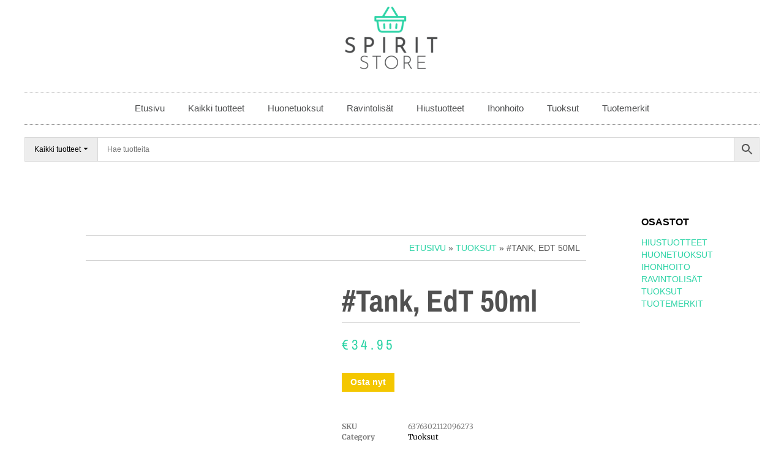

--- FILE ---
content_type: text/html; charset=UTF-8
request_url: https://spiritstore.fi/product/tank-edt-50ml/
body_size: 29587
content:
<!DOCTYPE html><html lang="fi"><head><script data-no-optimize="1">var litespeed_docref=sessionStorage.getItem("litespeed_docref");litespeed_docref&&(Object.defineProperty(document,"referrer",{get:function(){return litespeed_docref}}),sessionStorage.removeItem("litespeed_docref"));</script> <meta charset="UTF-8"><meta name="viewport" content="width=device-width, initial-scale=1.0, viewport-fit=cover" /><meta name='robots' content='index, follow, max-image-preview:large, max-snippet:-1, max-video-preview:-1' /><title>Osta#Tank, EdT 50ml - Spiritstore verkosta</title><meta name="description" content="Osta #Tank, EdT 50ml verkosta. Tilaa hyvinvointituotteet helposti ja edullisesti." /><link rel="canonical" href="https://spiritstore.fi/product/tank-edt-50ml/" /><meta property="og:locale" content="fi_FI" /><meta property="og:type" content="article" /><meta property="og:title" content="Osta#Tank, EdT 50ml - Spiritstore verkosta" /><meta property="og:description" content="Osta #Tank, EdT 50ml verkosta. Tilaa hyvinvointituotteet helposti ja edullisesti." /><meta property="og:url" content="https://spiritstore.fi/product/tank-edt-50ml/" /><meta property="og:site_name" content="Spiritstore" /><meta property="article:modified_time" content="2020-12-05T04:29:54+00:00" /><meta property="og:image" content="https://s3.eu-north-1.amazonaws.com/spiritstore.fi/wp-content/uploads/20201204185548/Tank-EdT-50ml.jpg" /><meta property="og:image:width" content="200" /><meta property="og:image:height" content="250" /><meta property="og:image:type" content="image/jpeg" /><meta name="twitter:card" content="summary_large_image" /> <script type="application/ld+json" class="yoast-schema-graph">{"@context":"https://schema.org","@graph":[{"@type":"WebPage","@id":"https://spiritstore.fi/product/tank-edt-50ml/","url":"https://spiritstore.fi/product/tank-edt-50ml/","name":"Osta#Tank, EdT 50ml - Spiritstore verkosta","isPartOf":{"@id":"https://spiritstore.fi/#website"},"primaryImageOfPage":{"@id":"https://spiritstore.fi/product/tank-edt-50ml/#primaryimage"},"image":{"@id":"https://spiritstore.fi/product/tank-edt-50ml/#primaryimage"},"thumbnailUrl":"https://s3.eu-north-1.amazonaws.com/spiritstore.fi/wp-content/uploads/20201204185548/Tank-EdT-50ml.jpg","datePublished":"2020-12-04T07:23:48+00:00","dateModified":"2020-12-05T04:29:54+00:00","description":"Osta #Tank, EdT 50ml verkosta. Tilaa hyvinvointituotteet helposti ja edullisesti.","breadcrumb":{"@id":"https://spiritstore.fi/product/tank-edt-50ml/#breadcrumb"},"inLanguage":"fi","potentialAction":[{"@type":"ReadAction","target":["https://spiritstore.fi/product/tank-edt-50ml/"]}]},{"@type":"ImageObject","inLanguage":"fi","@id":"https://spiritstore.fi/product/tank-edt-50ml/#primaryimage","url":"https://s3.eu-north-1.amazonaws.com/spiritstore.fi/wp-content/uploads/20201204185548/Tank-EdT-50ml.jpg","contentUrl":"https://s3.eu-north-1.amazonaws.com/spiritstore.fi/wp-content/uploads/20201204185548/Tank-EdT-50ml.jpg","width":200,"height":250,"caption":"#Tank, EdT 50ml"},{"@type":"BreadcrumbList","@id":"https://spiritstore.fi/product/tank-edt-50ml/#breadcrumb","itemListElement":[{"@type":"ListItem","position":1,"name":"Etusivu","item":"https://spiritstore.fi/"},{"@type":"ListItem","position":2,"name":"Kauppa","item":"https://spiritstore.fi/kauppa/"},{"@type":"ListItem","position":3,"name":"#Tank, EdT 50ml"}]},{"@type":"WebSite","@id":"https://spiritstore.fi/#website","url":"https://spiritstore.fi/","name":"Spiritstore","description":"","potentialAction":[{"@type":"SearchAction","target":{"@type":"EntryPoint","urlTemplate":"https://spiritstore.fi/?s={search_term_string}"},"query-input":{"@type":"PropertyValueSpecification","valueRequired":true,"valueName":"search_term_string"}}],"inLanguage":"fi"}]}</script> <link rel="alternate" type="application/rss+xml" title="Spiritstore &raquo; syöte" href="https://spiritstore.fi/feed/" /><link rel="alternate" type="application/rss+xml" title="Spiritstore &raquo; kommenttien syöte" href="https://spiritstore.fi/comments/feed/" /><style id="litespeed-ccss">ul{box-sizing:border-box}:root{--wp--preset--font-size--normal:16px;--wp--preset--font-size--huge:42px}:root{--wp--preset--aspect-ratio--square:1;--wp--preset--aspect-ratio--4-3:4/3;--wp--preset--aspect-ratio--3-4:3/4;--wp--preset--aspect-ratio--3-2:3/2;--wp--preset--aspect-ratio--2-3:2/3;--wp--preset--aspect-ratio--16-9:16/9;--wp--preset--aspect-ratio--9-16:9/16;--wp--preset--color--black:#000;--wp--preset--color--cyan-bluish-gray:#abb8c3;--wp--preset--color--white:#fff;--wp--preset--color--pale-pink:#f78da7;--wp--preset--color--vivid-red:#cf2e2e;--wp--preset--color--luminous-vivid-orange:#ff6900;--wp--preset--color--luminous-vivid-amber:#fcb900;--wp--preset--color--light-green-cyan:#7bdcb5;--wp--preset--color--vivid-green-cyan:#00d084;--wp--preset--color--pale-cyan-blue:#8ed1fc;--wp--preset--color--vivid-cyan-blue:#0693e3;--wp--preset--color--vivid-purple:#9b51e0;--wp--preset--gradient--vivid-cyan-blue-to-vivid-purple:linear-gradient(135deg,rgba(6,147,227,1) 0%,#9b51e0 100%);--wp--preset--gradient--light-green-cyan-to-vivid-green-cyan:linear-gradient(135deg,#7adcb4 0%,#00d082 100%);--wp--preset--gradient--luminous-vivid-amber-to-luminous-vivid-orange:linear-gradient(135deg,rgba(252,185,0,1) 0%,rgba(255,105,0,1) 100%);--wp--preset--gradient--luminous-vivid-orange-to-vivid-red:linear-gradient(135deg,rgba(255,105,0,1) 0%,#cf2e2e 100%);--wp--preset--gradient--very-light-gray-to-cyan-bluish-gray:linear-gradient(135deg,#eee 0%,#a9b8c3 100%);--wp--preset--gradient--cool-to-warm-spectrum:linear-gradient(135deg,#4aeadc 0%,#9778d1 20%,#cf2aba 40%,#ee2c82 60%,#fb6962 80%,#fef84c 100%);--wp--preset--gradient--blush-light-purple:linear-gradient(135deg,#ffceec 0%,#9896f0 100%);--wp--preset--gradient--blush-bordeaux:linear-gradient(135deg,#fecda5 0%,#fe2d2d 50%,#6b003e 100%);--wp--preset--gradient--luminous-dusk:linear-gradient(135deg,#ffcb70 0%,#c751c0 50%,#4158d0 100%);--wp--preset--gradient--pale-ocean:linear-gradient(135deg,#fff5cb 0%,#b6e3d4 50%,#33a7b5 100%);--wp--preset--gradient--electric-grass:linear-gradient(135deg,#caf880 0%,#71ce7e 100%);--wp--preset--gradient--midnight:linear-gradient(135deg,#020381 0%,#2874fc 100%);--wp--preset--font-size--small:13px;--wp--preset--font-size--medium:20px;--wp--preset--font-size--large:36px;--wp--preset--font-size--x-large:42px;--wp--preset--spacing--20:.44rem;--wp--preset--spacing--30:.67rem;--wp--preset--spacing--40:1rem;--wp--preset--spacing--50:1.5rem;--wp--preset--spacing--60:2.25rem;--wp--preset--spacing--70:3.38rem;--wp--preset--spacing--80:5.06rem;--wp--preset--shadow--natural:6px 6px 9px rgba(0,0,0,.2);--wp--preset--shadow--deep:12px 12px 50px rgba(0,0,0,.4);--wp--preset--shadow--sharp:6px 6px 0px rgba(0,0,0,.2);--wp--preset--shadow--outlined:6px 6px 0px -3px rgba(255,255,255,1),6px 6px rgba(0,0,0,1);--wp--preset--shadow--crisp:6px 6px 0px rgba(0,0,0,1)}button.pswp__button{box-shadow:none!important;background-image:url(/wp-content/plugins/woocommerce/assets/css/photoswipe/default-skin/default-skin.png)!important}button.pswp__button,button.pswp__button--arrow--left:before,button.pswp__button--arrow--right:before{background-color:transparent!important}button.pswp__button--arrow--left,button.pswp__button--arrow--right{background-image:none!important}.pswp{display:none;position:absolute;width:100%;height:100%;left:0;top:0;overflow:hidden;-ms-touch-action:none;touch-action:none;z-index:1500;-webkit-text-size-adjust:100%;-webkit-backface-visibility:hidden;outline:0}.pswp *{-webkit-box-sizing:border-box;box-sizing:border-box}.pswp__bg{position:absolute;left:0;top:0;width:100%;height:100%;background:#000;opacity:0;-webkit-transform:translateZ(0);transform:translateZ(0);-webkit-backface-visibility:hidden;will-change:opacity}.pswp__scroll-wrap{position:absolute;left:0;top:0;width:100%;height:100%;overflow:hidden}.pswp__container{-ms-touch-action:none;touch-action:none;position:absolute;left:0;right:0;top:0;bottom:0}.pswp__container{-webkit-touch-callout:none}.pswp__bg{will-change:opacity}.pswp__container{-webkit-backface-visibility:hidden}.pswp__item{position:absolute;left:0;right:0;top:0;bottom:0;overflow:hidden}.pswp__button{width:44px;height:44px;position:relative;background:0 0;overflow:visible;-webkit-appearance:none;display:block;border:0;padding:0;margin:0;float:right;opacity:.75;-webkit-box-shadow:none;box-shadow:none}.pswp__button::-moz-focus-inner{padding:0;border:0}.pswp__button,.pswp__button--arrow--left:before,.pswp__button--arrow--right:before{background:url(/wp-content/plugins/woocommerce/assets/css/photoswipe/default-skin/default-skin.png) 0 0 no-repeat;background-size:264px 88px;width:44px;height:44px}.pswp__button--close{background-position:0 -44px}.pswp__button--share{background-position:-44px -44px}.pswp__button--fs{display:none}.pswp__button--zoom{display:none;background-position:-88px 0}.pswp__button--arrow--left,.pswp__button--arrow--right{background:0 0;top:50%;margin-top:-50px;width:70px;height:100px;position:absolute}.pswp__button--arrow--left{left:0}.pswp__button--arrow--right{right:0}.pswp__button--arrow--left:before,.pswp__button--arrow--right:before{content:'';top:35px;background-color:rgba(0,0,0,.3);height:30px;width:32px;position:absolute}.pswp__button--arrow--left:before{left:6px;background-position:-138px -44px}.pswp__button--arrow--right:before{right:6px;background-position:-94px -44px}.pswp__share-modal{display:block;background:rgba(0,0,0,.5);width:100%;height:100%;top:0;left:0;padding:10px;position:absolute;z-index:1600;opacity:0;-webkit-backface-visibility:hidden;will-change:opacity}.pswp__share-modal--hidden{display:none}.pswp__share-tooltip{z-index:1620;position:absolute;background:#fff;top:56px;border-radius:2px;display:block;width:auto;right:44px;-webkit-box-shadow:0 2px 5px rgba(0,0,0,.25);box-shadow:0 2px 5px rgba(0,0,0,.25);-webkit-transform:translateY(6px);-ms-transform:translateY(6px);transform:translateY(6px);-webkit-backface-visibility:hidden;will-change:transform}.pswp__counter{position:absolute;left:0;top:0;height:44px;font-size:13px;line-height:44px;color:#fff;opacity:.75;padding:0 10px}.pswp__caption{position:absolute;left:0;bottom:0;width:100%;min-height:44px}.pswp__caption__center{text-align:left;max-width:420px;margin:0 auto;font-size:13px;padding:10px;line-height:20px;color:#ccc}.pswp__preloader{width:44px;height:44px;position:absolute;top:0;left:50%;margin-left:-22px;opacity:0;will-change:opacity;direction:ltr}.pswp__preloader__icn{width:20px;height:20px;margin:12px}@media screen and (max-width:1024px){.pswp__preloader{position:relative;left:auto;top:auto;margin:0;float:right}}.pswp__ui{-webkit-font-smoothing:auto;visibility:visible;opacity:1;z-index:1550}.pswp__top-bar{position:absolute;left:0;top:0;height:44px;width:100%}.pswp__caption,.pswp__top-bar{-webkit-backface-visibility:hidden;will-change:opacity}.pswp__caption,.pswp__top-bar{background-color:rgba(0,0,0,.5)}.pswp__ui--hidden .pswp__button--arrow--left,.pswp__ui--hidden .pswp__button--arrow--right,.pswp__ui--hidden .pswp__caption,.pswp__ui--hidden .pswp__top-bar{opacity:.001}.woocommerce img,.woocommerce-page img{height:auto;max-width:100%}.woocommerce div.product div.images,.woocommerce-page div.product div.images{float:left;width:48%}@media only screen and (max-width:768px){.woocommerce div.product div.images,.woocommerce-page div.product div.images{float:none;width:100%}}.woocommerce div.product{margin-bottom:0;position:relative}.woocommerce div.product .product_title{clear:none;margin-top:0;padding:0}.woocommerce div.product p.price{color:#77a464;font-size:1.25em}.woocommerce div.product div.images{margin-bottom:2em}.woocommerce div.product div.images img{display:block;width:100%;height:auto;box-shadow:none}.woocommerce div.product div.images.woocommerce-product-gallery{position:relative}.woocommerce div.product div.images .woocommerce-product-gallery__wrapper{margin:0;padding:0}.woocommerce div.product p.cart{margin-bottom:2em}.woocommerce div.product p.cart:after,.woocommerce div.product p.cart:before{content:' ';display:table}.woocommerce div.product p.cart:after{clear:both}.woocommerce a.button{font-size:100%;margin:0;line-height:1;position:relative;text-decoration:none;overflow:visible;padding:.618em 1em;font-weight:700;border-radius:3px;left:auto;color:#515151;background-color:#ebe9eb;border:0;display:inline-block;background-image:none;box-shadow:none;text-shadow:none}.woocommerce a.button.alt{background-color:#a46497;color:#fff;-webkit-font-smoothing:antialiased}.woocommerce .cart .button{float:none}.aws-container .aws-search-form{display:-webkit-box!important;display:-moz-box!important;display:-ms-flexbox!important;display:-webkit-flex!important;display:flex!important;align-items:stretch;position:relative;float:none!important;width:100%;height:40px;background:#fff}.aws-container .aws-search-form *{-moz-box-sizing:border-box;-webkit-box-sizing:border-box;box-sizing:border-box;-moz-hyphens:manual;-webkit-hyphens:manual;hyphens:manual;border-radius:0!important}.aws-container .aws-search-form .aws-wrapper{flex-grow:1;position:relative;vertical-align:top;padding:0;width:100%}.aws-container .aws-search-form .aws-wrapper .aws-loader,.aws-container .aws-search-form .aws-wrapper .aws-loader:after{border-radius:50%!important;width:20px;height:20px}.aws-container .aws-search-form .aws-wrapper .aws-loader{position:absolute;display:none;right:10px;top:50%;z-index:999;margin:0;margin-top:-10px;font-size:10px;text-indent:-9999em;border-top:3px solid #ededed;border-right:3px solid #ededed;border-bottom:3px solid #ededed;border-left:3px solid #555}.aws-container .aws-search-form .aws-search-clear{display:none!important;position:absolute;top:0;right:0;z-index:2;color:#757575;height:100%;width:38px;padding:0 0 0 10px;text-align:left}.aws-container .aws-search-form .aws-search-clear span{position:relative;display:block;font-size:24px;line-height:24px;top:50%;margin-top:-12px}.aws-container .aws-search-form .aws-main-filter{max-width:150px;line-height:10px;padding:0 15px;font-size:12px;vertical-align:top}.aws-container .aws-search-form .aws-main-filter .aws-main-filter__current{padding:0 12px 0 0;position:relative;top:0;color:#000}.aws-container .aws-search-form .aws-main-filter .aws-main-filter__current:after{content:'';position:absolute;right:-4px;top:50%;margin-top:-9px;width:16px;height:16px;background:url('[data-uri]')}.aws-container .aws-search-form .aws-search-btn{padding:0;line-height:10px;width:42px}.aws-container .aws-search-form .aws-search-btn_icon{display:inline-block;fill:currentColor;height:24px;line-height:24px;position:relative;width:42px;color:#555}.aws-container .aws-search-form .aws-search-btn svg{display:block;height:100%;width:100%}.aws-container .aws-search-form .aws-form-btn{display:-webkit-box;display:-moz-box;display:-ms-flexbox;display:-webkit-flex;display:flex;justify-content:center;flex-direction:column;text-align:center;background:#ededed;border:1px solid #d8d8d8;margin:0 0 0 -1px;position:relative;white-space:nowrap}.aws-container[data-buttons-order="6"] .aws-search-form .aws-main-filter{-webkit-order:-1;order:-1;margin:0 -1px 0 0}.aws-container .aws-search-field{width:100%;max-width:100%;color:#313131;padding:6px 15px;line-height:30px;display:block;height:100%;margin:0!important;font-size:12px;position:relative;z-index:2;border:1px solid #d8d8d8;outline:0;background:0 0;-webkit-appearance:none}.aws-container .aws-search-field::-ms-clear{display:none;width:0;height:0}.aws-container .aws-search-field::-ms-reveal{display:none;width:0;height:0}.aws-container .aws-search-field::-webkit-search-decoration,.aws-container .aws-search-field::-webkit-search-cancel-button,.aws-container .aws-search-field::-webkit-search-results-button,.aws-container .aws-search-field::-webkit-search-results-decoration{display:none}html{font-family:sans-serif;-ms-text-size-adjust:100%;-webkit-text-size-adjust:100%}body{margin:0}aside,figure,nav,section{display:block}a{background-color:transparent}h1{font-size:2em;margin:.67em 0}img{border:0}svg:not(:root){overflow:hidden}figure{margin:1em 40px}button,input{color:inherit;font:inherit;margin:0}button{overflow:visible}button{text-transform:none}button{-webkit-appearance:button}button::-moz-focus-inner,input::-moz-focus-inner{border:0;padding:0}input{line-height:normal}input[type=search]{-webkit-appearance:textfield;-moz-box-sizing:content-box;-webkit-box-sizing:content-box;box-sizing:content-box}input[type=search]::-webkit-search-cancel-button,input[type=search]::-webkit-search-decoration{-webkit-appearance:none}*{-webkit-box-sizing:border-box;-moz-box-sizing:border-box;box-sizing:border-box}*:before,*:after{-webkit-box-sizing:border-box;-moz-box-sizing:border-box;box-sizing:border-box}html{font-size:10px}body{font-family:"Helvetica Neue",Helvetica,Arial,sans-serif;font-size:14px;line-height:1.42857143;color:#515151;background-color:#222}input,button{font-family:inherit;font-size:inherit;line-height:inherit;max-width:100%}a{color:#f4c700;text-decoration:none}figure{margin:0}img{vertical-align:middle}h1,h3{font-family:inherit;font-weight:500;line-height:1.1;color:inherit}h1,h3{margin-top:20px;margin-bottom:10px}h1{font-size:36px}h3{font-size:24px}p{margin:0 0 10px}.text-right{text-align:right}ul{margin-top:0;margin-bottom:10px}ul ul{margin-bottom:0}input[type=search]{-webkit-box-sizing:border-box;-moz-box-sizing:border-box;box-sizing:border-box}input[type=search]{-webkit-appearance:none}.widget{margin-bottom:5px}@-ms-viewport{width:device-width}img{max-width:100%;height:auto}#breadcrumbs{padding:10px;text-transform:uppercase;border-top:1px solid #d3d3d3;border-bottom:1px solid #d3d3d3;margin-bottom:10px}.widget h3{font-size:16px;color:#000;letter-spacing:0;font-weight:700;text-transform:uppercase}.widget ul{padding-left:20px}.woocommerce a.button.alt,.woocommerce a.button{background-color:#f4c700;color:#fff}.woocommerce div.product div.images img{padding:5px;border:1px solid #d3d3d3}.woocommerce div.product .product_title{text-transform:uppercase;font-weight:700;border-bottom:1px solid #d3d3d3;padding-bottom:10px;font-size:28px}.woocommerce a.button{border-radius:0}.woocommerce div.product p.price{color:#000;font-size:22px}ul.product-categories,ul.children{padding:5px 0;list-style-type:none;text-transform:uppercase}ul.children{padding-left:10px}[class^=eicon]{display:inline-block;font-family:eicons;font-size:inherit;font-weight:400;font-style:normal;font-variant:normal;line-height:1;text-rendering:auto;-webkit-font-smoothing:antialiased;-moz-osx-font-smoothing:grayscale}.eicon-menu-bar:before{content:"\e816"}.elementor-screen-only{position:absolute;top:-10000em;width:1px;height:1px;margin:-1px;padding:0;overflow:hidden;clip:rect(0,0,0,0);border:0}.elementor *,.elementor :after,.elementor :before{box-sizing:border-box}.elementor a{box-shadow:none;text-decoration:none}.elementor img{height:auto;max-width:100%;border:none;border-radius:0;box-shadow:none}.elementor .elementor-widget:not(.elementor-widget-text-editor):not(.elementor-widget-theme-post-content) figure{margin:0}.elementor .elementor-background-overlay{height:100%;width:100%;top:0;left:0;position:absolute}.elementor-element{--flex-direction:initial;--flex-wrap:initial;--justify-content:initial;--align-items:initial;--align-content:initial;--gap:initial;--flex-basis:initial;--flex-grow:initial;--flex-shrink:initial;--order:initial;--align-self:initial;flex-basis:var(--flex-basis);flex-grow:var(--flex-grow);flex-shrink:var(--flex-shrink);order:var(--order);align-self:var(--align-self)}:root{--page-title-display:block}.elementor-page-title,h1.entry-title{display:var(--page-title-display)}.elementor-section{position:relative}.elementor-section .elementor-container{display:flex;margin-right:auto;margin-left:auto;position:relative}@media (max-width:1024px){.elementor-section .elementor-container{flex-wrap:wrap}}.elementor-section.elementor-section-boxed>.elementor-container{max-width:1140px}.elementor-widget-wrap{position:relative;width:100%;flex-wrap:wrap;align-content:flex-start}.elementor:not(.elementor-bc-flex-widget) .elementor-widget-wrap{display:flex}.elementor-widget-wrap>.elementor-element{width:100%}.elementor-widget{position:relative}.elementor-widget:not(:last-child){margin-bottom:20px}.elementor-column{position:relative;min-height:1px;display:flex}.elementor-column-gap-default>.elementor-column>.elementor-element-populated{padding:10px}.elementor-column-gap-wide>.elementor-column>.elementor-element-populated{padding:20px}@media (min-width:768px){.elementor-column.elementor-col-50{width:50%}.elementor-column.elementor-col-100{width:100%}}@media (max-width:767px){.elementor-column{width:100%}}.elementor-heading-title{padding:0;margin:0;line-height:1}:root{--swiper-theme-color:#007aff}:root{--swiper-navigation-size:44px}.elementor-element{--swiper-theme-color:#000;--swiper-navigation-size:44px;--swiper-pagination-bullet-size:6px;--swiper-pagination-bullet-horizontal-gap:6px}.elementor-kit-143{--e-global-color-primary:#6ec1e4;--e-global-color-secondary:#54595f;--e-global-color-text:#7a7a7a;--e-global-color-accent:#61ce70;--e-global-typography-primary-font-family:"Roboto";--e-global-typography-primary-font-weight:600;--e-global-typography-secondary-font-family:"Roboto Slab";--e-global-typography-secondary-font-weight:400;--e-global-typography-text-font-family:"Roboto";--e-global-typography-text-font-weight:400;--e-global-typography-accent-font-family:"Roboto";--e-global-typography-accent-font-weight:500}.elementor-kit-143 a{color:#2dd4a6}.elementor-section.elementor-section-boxed>.elementor-container{max-width:1140px}.elementor-widget:not(:last-child){margin-bottom:20px}h1.entry-title{display:var(--page-title-display)}@media (max-width:1024px){.elementor-section.elementor-section-boxed>.elementor-container{max-width:1024px}}@media (max-width:767px){.elementor-section.elementor-section-boxed>.elementor-container{max-width:767px}}body.woocommerce-page div.product .elementor-widget-woocommerce-product-images div.images,body.woocommerce div.product .elementor-widget-woocommerce-product-images div.images{float:none;width:100%;padding:0}.elementor-item:after,.elementor-item:before{display:block;position:absolute}.elementor-item:not(:hover):not(:focus):not(.elementor-item-active):not(.highlighted):after,.elementor-item:not(:hover):not(:focus):not(.elementor-item-active):not(.highlighted):before{opacity:0}.e--pointer-double-line .elementor-item:after,.e--pointer-double-line .elementor-item:before{height:3px;width:100%;left:0;background-color:#55595c;z-index:2}.e--pointer-double-line.e--animation-drop-in .elementor-item:not(:hover):not(:focus):not(.elementor-item-active):not(.highlighted):before{top:-10px}.e--pointer-double-line.e--animation-drop-in .elementor-item:not(:hover):not(:focus):not(.elementor-item-active):not(.highlighted):after{bottom:-10px}.e--pointer-double-line .elementor-item:before{content:"";top:0}.e--pointer-double-line .elementor-item:after{content:"";bottom:0}.elementor-nav-menu--main .elementor-nav-menu a{padding:13px 20px}.elementor-nav-menu--main .elementor-nav-menu ul{position:absolute;width:12em;border-width:0;border-style:solid;padding:0}.elementor-nav-menu--layout-horizontal{display:-webkit-box;display:-ms-flexbox;display:flex}.elementor-nav-menu--layout-horizontal .elementor-nav-menu{display:-webkit-box;display:-ms-flexbox;display:flex;-ms-flex-wrap:wrap;flex-wrap:wrap}.elementor-nav-menu--layout-horizontal .elementor-nav-menu a{white-space:nowrap}.elementor-nav-menu__align-center .elementor-nav-menu{margin-left:auto;margin-right:auto;-webkit-box-pack:center;-ms-flex-pack:center;justify-content:center}.elementor-widget-nav-menu .elementor-widget-container{display:-webkit-box;display:-ms-flexbox;display:flex;-webkit-box-orient:vertical;-webkit-box-direction:normal;-ms-flex-direction:column;flex-direction:column}.elementor-nav-menu{position:relative;z-index:2}.elementor-nav-menu:after{content:"a0";display:block;height:0;font:0/0 serif;clear:both;visibility:hidden;overflow:hidden}.elementor-nav-menu,.elementor-nav-menu li,.elementor-nav-menu ul{display:block;list-style:none;margin:0;padding:0;line-height:normal}.elementor-nav-menu ul{display:none}.elementor-nav-menu a,.elementor-nav-menu li{position:relative}.elementor-nav-menu li{border-width:0}.elementor-nav-menu a{display:-webkit-box;display:-ms-flexbox;display:flex;-webkit-box-align:center;-ms-flex-align:center;align-items:center}.elementor-nav-menu a{padding:10px 20px;line-height:20px}.elementor-menu-toggle{display:-webkit-box;display:-ms-flexbox;display:flex;-webkit-box-align:center;-ms-flex-align:center;align-items:center;-webkit-box-pack:center;-ms-flex-pack:center;justify-content:center;font-size:22px;padding:.25em;border:0 solid;border-radius:3px;background-color:rgba(0,0,0,.05);color:#494c4f}.elementor-nav-menu--dropdown{background-color:#fff;font-size:13px}.elementor-nav-menu--dropdown.elementor-nav-menu__container{margin-top:10px;-webkit-transform-origin:top;-ms-transform-origin:top;transform-origin:top;overflow:auto}.elementor-nav-menu--dropdown.elementor-nav-menu__container .elementor-sub-item{font-size:.85em}.elementor-nav-menu--dropdown a{color:#494c4f;-webkit-box-pack:justify;-ms-flex-pack:justify;justify-content:space-between}ul.elementor-nav-menu--dropdown a{text-shadow:none;border-left:8px solid transparent}.elementor-nav-menu--toggle .elementor-menu-toggle:not(.elementor-active)+.elementor-nav-menu__container{-webkit-transform:scaleY(0);-ms-transform:scaleY(0);transform:scaleY(0);max-height:0}@media (min-width:768px){.elementor-nav-menu--dropdown-mobile .elementor-menu-toggle,.elementor-nav-menu--dropdown-mobile .elementor-nav-menu--dropdown{display:none}}@media (max-width:767px){.elementor-nav-menu--dropdown-mobile .elementor-nav-menu--main{display:none}}.elementor-location-header:before{content:"";display:table;clear:both}.elementor-850 .elementor-element.elementor-element-b212a7c>.elementor-container{max-width:1200px}.elementor-850 .elementor-element.elementor-element-b212a7c:not(.elementor-motion-effects-element-type-background){background-color:#fff}.elementor-850 .elementor-element.elementor-element-b212a7c>.elementor-background-overlay{background-color:#fff;opacity:.5}.elementor-850 .elementor-element.elementor-element-247aa256>.elementor-element-populated{margin:0;--e-column-margin-right:0px;--e-column-margin-left:0px}.elementor-850 .elementor-element.elementor-element-1f79e6f{text-align:center}.elementor-850 .elementor-element.elementor-element-1f79e6f img{width:358px}.elementor-850 .elementor-element.elementor-element-e7e715b .elementor-menu-toggle{margin:0 auto;background-color:rgba(0,0,0,0)}.elementor-850 .elementor-element.elementor-element-e7e715b .elementor-nav-menu .elementor-item{font-size:15px;font-weight:400}.elementor-850 .elementor-element.elementor-element-e7e715b .elementor-nav-menu--main .elementor-item{color:#4c4d4e;padding-left:12px;padding-right:12px;padding-top:16px;padding-bottom:16px}.elementor-850 .elementor-element.elementor-element-e7e715b .elementor-nav-menu--main:not(.e--pointer-framed) .elementor-item:before,.elementor-850 .elementor-element.elementor-element-e7e715b .elementor-nav-menu--main:not(.e--pointer-framed) .elementor-item:after{background-color:#2dd4a6}body:not(.rtl) .elementor-850 .elementor-element.elementor-element-e7e715b .elementor-nav-menu--layout-horizontal .elementor-nav-menu>li:not(:last-child){margin-right:14px}.elementor-850 .elementor-element.elementor-element-e7e715b div.elementor-menu-toggle{color:#000}.elementor-850 .elementor-element.elementor-element-e7e715b>.elementor-widget-container{background-color:#fff;border-style:dotted;border-width:1px 0;border-color:#8e8e8e}@media (max-width:1024px){.elementor-850 .elementor-element.elementor-element-b212a7c{padding:20px}}@media (max-width:767px){.elementor-850 .elementor-element.elementor-element-b212a7c{margin-top:0;margin-bottom:0}.elementor-850 .elementor-element.elementor-element-e7e715b>.elementor-widget-container{margin:0}}.elementor-2440 .elementor-element.elementor-element-7b66f74a{margin-top:50px;margin-bottom:50px}.elementor-2440 .elementor-element.elementor-element-2aa376cd>.elementor-element-populated{padding:70px}.elementor-2440 .elementor-element.elementor-element-437bf29>.elementor-widget-container{margin:0;padding:0}.elementor-2440 .elementor-element.elementor-element-4a8476d{margin-top:0;margin-bottom:0;padding:0}.elementor-2440 .elementor-element.elementor-element-bce30aa>.elementor-widget-container{margin:0;padding:0}.elementor-2440 .elementor-element.elementor-element-e90e7db .elementor-heading-title{font-family:"Archivo Narrow",Sans-serif;font-size:50px;text-transform:capitalize}.elementor-2440 .elementor-element.elementor-element-a6ba7b4{text-align:left}.woocommerce .elementor-2440 .elementor-element.elementor-element-a6ba7b4 .price{color:#2dd4a6;font-family:"Archivo Narrow",Sans-serif;font-size:23px;font-weight:100;text-transform:none;letter-spacing:5.4px}.elementor-2440 .elementor-element.elementor-element-a6ba7b4>.elementor-widget-container{margin:0}@media (max-width:1024px){.elementor-2440 .elementor-element.elementor-element-7b66f74a{margin-top:0;margin-bottom:0}.elementor-2440 .elementor-element.elementor-element-2aa376cd>.elementor-element-populated{padding:30px}}@media (max-width:767px){.elementor-2440 .elementor-element.elementor-element-2aa376cd>.elementor-element-populated{padding:20px}}@media (min-width:768px){.elementor-2440 .elementor-element.elementor-element-2aa376cd{width:83.947%}.elementor-2440 .elementor-element.elementor-element-065a6c5{width:16.009%}}body{background:#fff;background-color:#fff;background-repeat:no-repeat;background-position:center center;background-attachment:fixed;-webkit-background-size:cover;-moz-background-size:cover;-ms-background-size:cover;-o-background-size:cover;background-size:cover}.elementor-widget-image{text-align:center}.elementor-widget-image a{display:inline-block}.elementor-widget-image img{vertical-align:middle;display:inline-block}</style><link rel="preload" data-asynced="1" data-optimized="2" as="style" onload="this.onload=null;this.rel='stylesheet'" href="https://spiritstore.fi/wp-content/litespeed/ucss/7ea6209de555179ce9d5df8b97c101d1.css?ver=182f0" /><script data-optimized="1" type="litespeed/javascript" data-src="https://spiritstore.fi/wp-content/plugins/litespeed-cache/assets/js/css_async.min.js"></script> <style id='classic-theme-styles-inline-css' type='text/css'>/*! This file is auto-generated */
.wp-block-button__link{color:#fff;background-color:#32373c;border-radius:9999px;box-shadow:none;text-decoration:none;padding:calc(.667em + 2px) calc(1.333em + 2px);font-size:1.125em}.wp-block-file__button{background:#32373c;color:#fff;text-decoration:none}</style><style id='global-styles-inline-css' type='text/css'>:root{--wp--preset--aspect-ratio--square: 1;--wp--preset--aspect-ratio--4-3: 4/3;--wp--preset--aspect-ratio--3-4: 3/4;--wp--preset--aspect-ratio--3-2: 3/2;--wp--preset--aspect-ratio--2-3: 2/3;--wp--preset--aspect-ratio--16-9: 16/9;--wp--preset--aspect-ratio--9-16: 9/16;--wp--preset--color--black: #000000;--wp--preset--color--cyan-bluish-gray: #abb8c3;--wp--preset--color--white: #ffffff;--wp--preset--color--pale-pink: #f78da7;--wp--preset--color--vivid-red: #cf2e2e;--wp--preset--color--luminous-vivid-orange: #ff6900;--wp--preset--color--luminous-vivid-amber: #fcb900;--wp--preset--color--light-green-cyan: #7bdcb5;--wp--preset--color--vivid-green-cyan: #00d084;--wp--preset--color--pale-cyan-blue: #8ed1fc;--wp--preset--color--vivid-cyan-blue: #0693e3;--wp--preset--color--vivid-purple: #9b51e0;--wp--preset--gradient--vivid-cyan-blue-to-vivid-purple: linear-gradient(135deg,rgba(6,147,227,1) 0%,rgb(155,81,224) 100%);--wp--preset--gradient--light-green-cyan-to-vivid-green-cyan: linear-gradient(135deg,rgb(122,220,180) 0%,rgb(0,208,130) 100%);--wp--preset--gradient--luminous-vivid-amber-to-luminous-vivid-orange: linear-gradient(135deg,rgba(252,185,0,1) 0%,rgba(255,105,0,1) 100%);--wp--preset--gradient--luminous-vivid-orange-to-vivid-red: linear-gradient(135deg,rgba(255,105,0,1) 0%,rgb(207,46,46) 100%);--wp--preset--gradient--very-light-gray-to-cyan-bluish-gray: linear-gradient(135deg,rgb(238,238,238) 0%,rgb(169,184,195) 100%);--wp--preset--gradient--cool-to-warm-spectrum: linear-gradient(135deg,rgb(74,234,220) 0%,rgb(151,120,209) 20%,rgb(207,42,186) 40%,rgb(238,44,130) 60%,rgb(251,105,98) 80%,rgb(254,248,76) 100%);--wp--preset--gradient--blush-light-purple: linear-gradient(135deg,rgb(255,206,236) 0%,rgb(152,150,240) 100%);--wp--preset--gradient--blush-bordeaux: linear-gradient(135deg,rgb(254,205,165) 0%,rgb(254,45,45) 50%,rgb(107,0,62) 100%);--wp--preset--gradient--luminous-dusk: linear-gradient(135deg,rgb(255,203,112) 0%,rgb(199,81,192) 50%,rgb(65,88,208) 100%);--wp--preset--gradient--pale-ocean: linear-gradient(135deg,rgb(255,245,203) 0%,rgb(182,227,212) 50%,rgb(51,167,181) 100%);--wp--preset--gradient--electric-grass: linear-gradient(135deg,rgb(202,248,128) 0%,rgb(113,206,126) 100%);--wp--preset--gradient--midnight: linear-gradient(135deg,rgb(2,3,129) 0%,rgb(40,116,252) 100%);--wp--preset--font-size--small: 13px;--wp--preset--font-size--medium: 20px;--wp--preset--font-size--large: 36px;--wp--preset--font-size--x-large: 42px;--wp--preset--spacing--20: 0.44rem;--wp--preset--spacing--30: 0.67rem;--wp--preset--spacing--40: 1rem;--wp--preset--spacing--50: 1.5rem;--wp--preset--spacing--60: 2.25rem;--wp--preset--spacing--70: 3.38rem;--wp--preset--spacing--80: 5.06rem;--wp--preset--shadow--natural: 6px 6px 9px rgba(0, 0, 0, 0.2);--wp--preset--shadow--deep: 12px 12px 50px rgba(0, 0, 0, 0.4);--wp--preset--shadow--sharp: 6px 6px 0px rgba(0, 0, 0, 0.2);--wp--preset--shadow--outlined: 6px 6px 0px -3px rgba(255, 255, 255, 1), 6px 6px rgba(0, 0, 0, 1);--wp--preset--shadow--crisp: 6px 6px 0px rgba(0, 0, 0, 1);}:where(.is-layout-flex){gap: 0.5em;}:where(.is-layout-grid){gap: 0.5em;}body .is-layout-flex{display: flex;}.is-layout-flex{flex-wrap: wrap;align-items: center;}.is-layout-flex > :is(*, div){margin: 0;}body .is-layout-grid{display: grid;}.is-layout-grid > :is(*, div){margin: 0;}:where(.wp-block-columns.is-layout-flex){gap: 2em;}:where(.wp-block-columns.is-layout-grid){gap: 2em;}:where(.wp-block-post-template.is-layout-flex){gap: 1.25em;}:where(.wp-block-post-template.is-layout-grid){gap: 1.25em;}.has-black-color{color: var(--wp--preset--color--black) !important;}.has-cyan-bluish-gray-color{color: var(--wp--preset--color--cyan-bluish-gray) !important;}.has-white-color{color: var(--wp--preset--color--white) !important;}.has-pale-pink-color{color: var(--wp--preset--color--pale-pink) !important;}.has-vivid-red-color{color: var(--wp--preset--color--vivid-red) !important;}.has-luminous-vivid-orange-color{color: var(--wp--preset--color--luminous-vivid-orange) !important;}.has-luminous-vivid-amber-color{color: var(--wp--preset--color--luminous-vivid-amber) !important;}.has-light-green-cyan-color{color: var(--wp--preset--color--light-green-cyan) !important;}.has-vivid-green-cyan-color{color: var(--wp--preset--color--vivid-green-cyan) !important;}.has-pale-cyan-blue-color{color: var(--wp--preset--color--pale-cyan-blue) !important;}.has-vivid-cyan-blue-color{color: var(--wp--preset--color--vivid-cyan-blue) !important;}.has-vivid-purple-color{color: var(--wp--preset--color--vivid-purple) !important;}.has-black-background-color{background-color: var(--wp--preset--color--black) !important;}.has-cyan-bluish-gray-background-color{background-color: var(--wp--preset--color--cyan-bluish-gray) !important;}.has-white-background-color{background-color: var(--wp--preset--color--white) !important;}.has-pale-pink-background-color{background-color: var(--wp--preset--color--pale-pink) !important;}.has-vivid-red-background-color{background-color: var(--wp--preset--color--vivid-red) !important;}.has-luminous-vivid-orange-background-color{background-color: var(--wp--preset--color--luminous-vivid-orange) !important;}.has-luminous-vivid-amber-background-color{background-color: var(--wp--preset--color--luminous-vivid-amber) !important;}.has-light-green-cyan-background-color{background-color: var(--wp--preset--color--light-green-cyan) !important;}.has-vivid-green-cyan-background-color{background-color: var(--wp--preset--color--vivid-green-cyan) !important;}.has-pale-cyan-blue-background-color{background-color: var(--wp--preset--color--pale-cyan-blue) !important;}.has-vivid-cyan-blue-background-color{background-color: var(--wp--preset--color--vivid-cyan-blue) !important;}.has-vivid-purple-background-color{background-color: var(--wp--preset--color--vivid-purple) !important;}.has-black-border-color{border-color: var(--wp--preset--color--black) !important;}.has-cyan-bluish-gray-border-color{border-color: var(--wp--preset--color--cyan-bluish-gray) !important;}.has-white-border-color{border-color: var(--wp--preset--color--white) !important;}.has-pale-pink-border-color{border-color: var(--wp--preset--color--pale-pink) !important;}.has-vivid-red-border-color{border-color: var(--wp--preset--color--vivid-red) !important;}.has-luminous-vivid-orange-border-color{border-color: var(--wp--preset--color--luminous-vivid-orange) !important;}.has-luminous-vivid-amber-border-color{border-color: var(--wp--preset--color--luminous-vivid-amber) !important;}.has-light-green-cyan-border-color{border-color: var(--wp--preset--color--light-green-cyan) !important;}.has-vivid-green-cyan-border-color{border-color: var(--wp--preset--color--vivid-green-cyan) !important;}.has-pale-cyan-blue-border-color{border-color: var(--wp--preset--color--pale-cyan-blue) !important;}.has-vivid-cyan-blue-border-color{border-color: var(--wp--preset--color--vivid-cyan-blue) !important;}.has-vivid-purple-border-color{border-color: var(--wp--preset--color--vivid-purple) !important;}.has-vivid-cyan-blue-to-vivid-purple-gradient-background{background: var(--wp--preset--gradient--vivid-cyan-blue-to-vivid-purple) !important;}.has-light-green-cyan-to-vivid-green-cyan-gradient-background{background: var(--wp--preset--gradient--light-green-cyan-to-vivid-green-cyan) !important;}.has-luminous-vivid-amber-to-luminous-vivid-orange-gradient-background{background: var(--wp--preset--gradient--luminous-vivid-amber-to-luminous-vivid-orange) !important;}.has-luminous-vivid-orange-to-vivid-red-gradient-background{background: var(--wp--preset--gradient--luminous-vivid-orange-to-vivid-red) !important;}.has-very-light-gray-to-cyan-bluish-gray-gradient-background{background: var(--wp--preset--gradient--very-light-gray-to-cyan-bluish-gray) !important;}.has-cool-to-warm-spectrum-gradient-background{background: var(--wp--preset--gradient--cool-to-warm-spectrum) !important;}.has-blush-light-purple-gradient-background{background: var(--wp--preset--gradient--blush-light-purple) !important;}.has-blush-bordeaux-gradient-background{background: var(--wp--preset--gradient--blush-bordeaux) !important;}.has-luminous-dusk-gradient-background{background: var(--wp--preset--gradient--luminous-dusk) !important;}.has-pale-ocean-gradient-background{background: var(--wp--preset--gradient--pale-ocean) !important;}.has-electric-grass-gradient-background{background: var(--wp--preset--gradient--electric-grass) !important;}.has-midnight-gradient-background{background: var(--wp--preset--gradient--midnight) !important;}.has-small-font-size{font-size: var(--wp--preset--font-size--small) !important;}.has-medium-font-size{font-size: var(--wp--preset--font-size--medium) !important;}.has-large-font-size{font-size: var(--wp--preset--font-size--large) !important;}.has-x-large-font-size{font-size: var(--wp--preset--font-size--x-large) !important;}
:where(.wp-block-post-template.is-layout-flex){gap: 1.25em;}:where(.wp-block-post-template.is-layout-grid){gap: 1.25em;}
:where(.wp-block-columns.is-layout-flex){gap: 2em;}:where(.wp-block-columns.is-layout-grid){gap: 2em;}
:root :where(.wp-block-pullquote){font-size: 1.5em;line-height: 1.6;}</style><style id='woocommerce-inline-inline-css' type='text/css'>.woocommerce form .form-row .required { visibility: visible; }</style> <script type="litespeed/javascript" data-src="https://spiritstore.fi/wp-includes/js/jquery/jquery.min.js" id="jquery-core-js"></script> <link rel="https://api.w.org/" href="https://spiritstore.fi/wp-json/" /><link rel="alternate" title="JSON" type="application/json" href="https://spiritstore.fi/wp-json/wp/v2/product/3669" /><link rel="EditURI" type="application/rsd+xml" title="RSD" href="https://spiritstore.fi/xmlrpc.php?rsd" /><meta name="generator" content="WordPress 6.6.2" /><meta name="generator" content="WooCommerce 4.8.0" /><link rel='shortlink' href='https://spiritstore.fi/?p=3669' /><link rel="alternate" title="oEmbed (JSON)" type="application/json+oembed" href="https://spiritstore.fi/wp-json/oembed/1.0/embed?url=https%3A%2F%2Fspiritstore.fi%2Fproduct%2Ftank-edt-50ml%2F" /><link rel="alternate" title="oEmbed (XML)" type="text/xml+oembed" href="https://spiritstore.fi/wp-json/oembed/1.0/embed?url=https%3A%2F%2Fspiritstore.fi%2Fproduct%2Ftank-edt-50ml%2F&#038;format=xml" /><meta name="754df85f0a751f3" content="5f6c25030dd9bf5da1ec3c4d36fdc111" /> <script type="litespeed/javascript" data-src="https://www.googletagmanager.com/gtag/js?id=UA-176170727-61"></script> 
 <script type="litespeed/javascript">window.dataLayer=window.dataLayer||[];function gtag(){dataLayer.push(arguments)}
gtag('js',new Date());gtag('config','UA-176170727-61')</script> 
<noscript><style>.woocommerce-product-gallery{ opacity: 1 !important; }</style></noscript><meta name="generator" content="Elementor 3.34.2; features: additional_custom_breakpoints; settings: css_print_method-external, google_font-enabled, font_display-auto"><style>.e-con.e-parent:nth-of-type(n+4):not(.e-lazyloaded):not(.e-no-lazyload),
				.e-con.e-parent:nth-of-type(n+4):not(.e-lazyloaded):not(.e-no-lazyload) * {
					background-image: none !important;
				}
				@media screen and (max-height: 1024px) {
					.e-con.e-parent:nth-of-type(n+3):not(.e-lazyloaded):not(.e-no-lazyload),
					.e-con.e-parent:nth-of-type(n+3):not(.e-lazyloaded):not(.e-no-lazyload) * {
						background-image: none !important;
					}
				}
				@media screen and (max-height: 640px) {
					.e-con.e-parent:nth-of-type(n+2):not(.e-lazyloaded):not(.e-no-lazyload),
					.e-con.e-parent:nth-of-type(n+2):not(.e-lazyloaded):not(.e-no-lazyload) * {
						background-image: none !important;
					}
				}</style><link rel="icon" href="https://s3.eu-north-1.amazonaws.com/spiritstore.fi/wp-content/uploads/20201118175125/Fashion_shop_logo777-removebg-preview-100x100.png" sizes="32x32" /><link rel="icon" href="https://s3.eu-north-1.amazonaws.com/spiritstore.fi/wp-content/uploads/20201118175125/Fashion_shop_logo777-removebg-preview-300x300.png" sizes="192x192" /><link rel="apple-touch-icon" href="https://s3.eu-north-1.amazonaws.com/spiritstore.fi/wp-content/uploads/20201118175125/Fashion_shop_logo777-removebg-preview-300x300.png" /><meta name="msapplication-TileImage" content="https://s3.eu-north-1.amazonaws.com/spiritstore.fi/wp-content/uploads/20201118175125/Fashion_shop_logo777-removebg-preview-300x300.png" /><style id="kirki-inline-styles">.rsrc-header-text a{color:#222;}h2.site-desc, h3.site-desc{color:#B6B6B6;}body{background:#fff;background-color:#fff;background-repeat:no-repeat;background-position:center center;background-attachment:fixed;-webkit-background-size:cover;-moz-background-size:cover;-ms-background-size:cover;-o-background-size:cover;background-size:cover;}</style></head><body class="product-template-default single single-product postid-3669 theme-maxstore woocommerce woocommerce-page woocommerce-no-js elementor-default elementor-template-full-width elementor-kit-143 elementor-page-2440"><div data-elementor-type="header" data-elementor-id="850" class="elementor elementor-850 elementor-location-header"><div class="elementor-section-wrap"><section class="elementor-section elementor-top-section elementor-element elementor-element-b212a7c elementor-section-content-middle elementor-section-boxed elementor-section-height-default elementor-section-height-default" data-id="b212a7c" data-element_type="section" data-settings="{&quot;background_background&quot;:&quot;classic&quot;}"><div class="elementor-background-overlay"></div><div class="elementor-container elementor-column-gap-no"><div class="elementor-column elementor-col-100 elementor-top-column elementor-element elementor-element-247aa256" data-id="247aa256" data-element_type="column"><div class="elementor-widget-wrap elementor-element-populated"><div class="elementor-element elementor-element-1f79e6f elementor-widget elementor-widget-image" data-id="1f79e6f" data-element_type="widget" data-widget_type="image.default"><div class="elementor-widget-container">
<a href="http://spiritstore.fi">
<img data-lazyloaded="1" src="[data-uri]" fetchpriority="high" width="500" height="181" data-src="https://s3.eu-north-1.amazonaws.com/spiritstore.fi/wp-content/uploads/20201118174241/Fashion_shop_logo-removebg-preview-e1605710618197.png" class="attachment-medium_large size-medium_large wp-image-860" alt="spirit store logo" data-srcset="https://s3.eu-north-1.amazonaws.com/spiritstore.fi/wp-content/uploads/20201118174241/Fashion_shop_logo-removebg-preview-e1605710618197.png 500w, https://s3.eu-north-1.amazonaws.com/spiritstore.fi/wp-content/uploads/20201118174241/Fashion_shop_logo-removebg-preview-e1605710618197-300x109.png 300w" data-sizes="(max-width: 500px) 100vw, 500px" />								</a></div></div><div class="elementor-element elementor-element-e7e715b elementor-nav-menu__align-center elementor-nav-menu--dropdown-mobile elementor-nav-menu--indicator-classic elementor-nav-menu__text-align-aside elementor-nav-menu--toggle elementor-nav-menu--burger elementor-widget elementor-widget-nav-menu" data-id="e7e715b" data-element_type="widget" data-settings="{&quot;sticky&quot;:&quot;top&quot;,&quot;layout&quot;:&quot;horizontal&quot;,&quot;toggle&quot;:&quot;burger&quot;,&quot;sticky_on&quot;:[&quot;desktop&quot;,&quot;tablet&quot;,&quot;mobile&quot;],&quot;sticky_offset&quot;:0,&quot;sticky_effects_offset&quot;:0}" data-widget_type="nav-menu.default"><div class="elementor-widget-container"><nav role="navigation" class="elementor-nav-menu--main elementor-nav-menu__container elementor-nav-menu--layout-horizontal e--pointer-double-line e--animation-drop-in"><ul id="menu-1-e7e715b" class="elementor-nav-menu"><li class="menu-item menu-item-type-post_type menu-item-object-page menu-item-home menu-item-83"><a href="https://spiritstore.fi/" class="elementor-item">Etusivu</a></li><li class="menu-item menu-item-type-post_type menu-item-object-page current_page_parent menu-item-2373"><a href="https://spiritstore.fi/kauppa/" class="elementor-item">Kaikki tuotteet</a></li><li class="menu-item menu-item-type-taxonomy menu-item-object-product_cat menu-item-has-children menu-item-1264"><a href="https://spiritstore.fi/product-category/huonetuoksut/" class="elementor-item">Huonetuoksut</a><ul class="sub-menu elementor-nav-menu--dropdown"><li class="menu-item menu-item-type-taxonomy menu-item-object-product_cat menu-item-1265"><a href="https://spiritstore.fi/product-category/huonetuoksut/tuoksukynttilat/" class="elementor-sub-item">Tuoksukynttilät</a></li></ul></li><li class="menu-item menu-item-type-taxonomy menu-item-object-product_cat menu-item-has-children menu-item-1266"><a href="https://spiritstore.fi/product-category/ravintolisat/" class="elementor-item">Ravintolisät</a><ul class="sub-menu elementor-nav-menu--dropdown"><li class="menu-item menu-item-type-taxonomy menu-item-object-product_cat menu-item-1267"><a href="https://spiritstore.fi/product-category/ravintolisat/vitamiini/" class="elementor-sub-item">Vitamiinit</a></li></ul></li><li class="menu-item menu-item-type-taxonomy menu-item-object-product_cat menu-item-2760"><a href="https://spiritstore.fi/product-category/hiustuotteet/" class="elementor-item">Hiustuotteet</a></li><li class="menu-item menu-item-type-taxonomy menu-item-object-product_cat menu-item-2761"><a href="https://spiritstore.fi/product-category/ihonhoito/" class="elementor-item">Ihonhoito</a></li><li class="menu-item menu-item-type-taxonomy menu-item-object-product_cat current-product-ancestor current-menu-parent current-product-parent menu-item-2762"><a href="https://spiritstore.fi/product-category/tuoksut/" class="elementor-item">Tuoksut</a></li><li class="menu-item menu-item-type-taxonomy menu-item-object-product_cat menu-item-2763"><a href="https://spiritstore.fi/product-category/tuotemerkit/" class="elementor-item">Tuotemerkit</a></li></ul></nav><div class="elementor-menu-toggle" role="button" tabindex="0" aria-label="Menu Toggle" aria-expanded="false">
<i class="eicon-menu-bar" aria-hidden="true"></i>
<span class="elementor-screen-only">Menu</span></div><nav class="elementor-nav-menu--dropdown elementor-nav-menu__container" role="navigation" aria-hidden="true"><ul id="menu-2-e7e715b" class="elementor-nav-menu"><li class="menu-item menu-item-type-post_type menu-item-object-page menu-item-home menu-item-83"><a href="https://spiritstore.fi/" class="elementor-item">Etusivu</a></li><li class="menu-item menu-item-type-post_type menu-item-object-page current_page_parent menu-item-2373"><a href="https://spiritstore.fi/kauppa/" class="elementor-item">Kaikki tuotteet</a></li><li class="menu-item menu-item-type-taxonomy menu-item-object-product_cat menu-item-has-children menu-item-1264"><a href="https://spiritstore.fi/product-category/huonetuoksut/" class="elementor-item">Huonetuoksut</a><ul class="sub-menu elementor-nav-menu--dropdown"><li class="menu-item menu-item-type-taxonomy menu-item-object-product_cat menu-item-1265"><a href="https://spiritstore.fi/product-category/huonetuoksut/tuoksukynttilat/" class="elementor-sub-item">Tuoksukynttilät</a></li></ul></li><li class="menu-item menu-item-type-taxonomy menu-item-object-product_cat menu-item-has-children menu-item-1266"><a href="https://spiritstore.fi/product-category/ravintolisat/" class="elementor-item">Ravintolisät</a><ul class="sub-menu elementor-nav-menu--dropdown"><li class="menu-item menu-item-type-taxonomy menu-item-object-product_cat menu-item-1267"><a href="https://spiritstore.fi/product-category/ravintolisat/vitamiini/" class="elementor-sub-item">Vitamiinit</a></li></ul></li><li class="menu-item menu-item-type-taxonomy menu-item-object-product_cat menu-item-2760"><a href="https://spiritstore.fi/product-category/hiustuotteet/" class="elementor-item">Hiustuotteet</a></li><li class="menu-item menu-item-type-taxonomy menu-item-object-product_cat menu-item-2761"><a href="https://spiritstore.fi/product-category/ihonhoito/" class="elementor-item">Ihonhoito</a></li><li class="menu-item menu-item-type-taxonomy menu-item-object-product_cat current-product-ancestor current-menu-parent current-product-parent menu-item-2762"><a href="https://spiritstore.fi/product-category/tuoksut/" class="elementor-item">Tuoksut</a></li><li class="menu-item menu-item-type-taxonomy menu-item-object-product_cat menu-item-2763"><a href="https://spiritstore.fi/product-category/tuotemerkit/" class="elementor-item">Tuotemerkit</a></li></ul></nav></div></div><div class="elementor-element elementor-element-fca7875 elementor-widget elementor-widget-shortcode" data-id="fca7875" data-element_type="widget" data-widget_type="shortcode.default"><div class="elementor-widget-container"><div class="elementor-shortcode"><div class="aws-container" data-id="1" data-url="/?wc-ajax=aws_action" data-siteurl="https://spiritstore.fi" data-lang="" data-show-loader="true" data-show-more="true" data-show-page="true" data-show-clear="true" data-mobile-screen="true" data-smooth-scroll="false" data-buttons-order="6" data-target-blank="false" data-use-analytics="true" data-min-chars="1" data-filters="{&#039;filters&#039;:[{&#039;1&#039;:&#039;Kaikki tuotteet&#039;},{&#039;2&#039;:&#039;Ravintolis\u00e4t&#039;},{&#039;3&#039;:&#039;Vitamiinit&#039;},{&#039;4&#039;:&#039;Huonetuoksut&#039;},{&#039;5&#039;:&#039;Tuoksukynttil\u00e4t&#039;}]}" data-init-filter="1" data-notfound="Mitään ei löytynyt" data-more="Katso kaikki" data-is-mobile="false" data-page-id="3669" data-tax="" data-sku="SKU: " data-item-added="Item added" data-sale-badge="Sale!" ><form class="aws-search-form" action="https://spiritstore.fi/" method="get" role="search" ><div class="aws-wrapper"><input  type="search" name="s" value="" class="aws-search-field" placeholder="Hae tuotteita" autocomplete="off" /><input type="hidden" name="post_type" value="product"><input type="hidden" name="type_aws" value="true"><input type="hidden" name="aws_id" value="1"><input type="hidden" name="aws_filter" class="awsFilterHidden" value="1"><input type="hidden" name="awscat" class="awsCatHidden" value="Form:1 Filter:All"><div class="aws-search-clear"><span>×</span></div><div class="aws-loader"></div></div><div class="aws-main-filter aws-form-btn"><div class="aws-main-filter-inner"><span class="aws-main-filter__current">Kaikki tuotteet</span></div></div><div class="aws-search-btn aws-form-btn"><span class="aws-search-btn_icon"><svg focusable="false" xmlns="http://www.w3.org/2000/svg" viewBox="0 0 24 24" width="24px"><path d="M15.5 14h-.79l-.28-.27C15.41 12.59 16 11.11 16 9.5 16 5.91 13.09 3 9.5 3S3 5.91 3 9.5 5.91 16 9.5 16c1.61 0 3.09-.59 4.23-1.57l.27.28v.79l5 4.99L20.49 19l-4.99-5zm-6 0C7.01 14 5 11.99 5 9.5S7.01 5 9.5 5 14 7.01 14 9.5 11.99 14 9.5 14z"></path></svg></span></div></form></div></div></div></div></div></div></div></section></div></div><div class="woocommerce-notices-wrapper"></div><div data-elementor-type="product" data-elementor-id="2440" class="elementor elementor-2440 elementor-location-single post-3669 product type-product status-publish has-post-thumbnail product_cat-tuoksut first instock shipping-taxable product-type-external product"><div class="elementor-section-wrap"><section class="elementor-section elementor-top-section elementor-element elementor-element-7b66f74a elementor-section-boxed elementor-section-height-default elementor-section-height-default" data-id="7b66f74a" data-element_type="section"><div class="elementor-container elementor-column-gap-wide"><div class="elementor-column elementor-col-50 elementor-top-column elementor-element elementor-element-2aa376cd" data-id="2aa376cd" data-element_type="column"><div class="elementor-widget-wrap elementor-element-populated"><div class="elementor-element elementor-element-437bf29 elementor-widget elementor-widget-woocommerce-breadcrumb" data-id="437bf29" data-element_type="widget" data-widget_type="woocommerce-breadcrumb.default"><div class="elementor-widget-container"><div id="breadcrumbs" ><div class="breadcrumbs-inner text-right"><a href="https://spiritstore.fi">Etusivu</a> &raquo; <a href="https://spiritstore.fi/product-category/tuoksut/">Tuoksut</a> &raquo; #Tank, EdT 50ml</div></div></div></div><section class="elementor-section elementor-inner-section elementor-element elementor-element-6cea42b elementor-section-boxed elementor-section-height-default elementor-section-height-default" data-id="6cea42b" data-element_type="section"><div class="elementor-container elementor-column-gap-default"></div></section><section class="elementor-section elementor-inner-section elementor-element elementor-element-4a8476d elementor-section-boxed elementor-section-height-default elementor-section-height-default" data-id="4a8476d" data-element_type="section"><div class="elementor-container elementor-column-gap-default"><div class="elementor-column elementor-col-50 elementor-inner-column elementor-element elementor-element-5810b02" data-id="5810b02" data-element_type="column"><div class="elementor-widget-wrap elementor-element-populated"><div class="elementor-element elementor-element-bce30aa yes elementor-widget elementor-widget-woocommerce-product-images" data-id="bce30aa" data-element_type="widget" data-widget_type="woocommerce-product-images.default"><div class="elementor-widget-container"><div class="woocommerce-product-gallery woocommerce-product-gallery--with-images woocommerce-product-gallery--columns-4 images" data-columns="4" style="opacity: 0; transition: opacity .25s ease-in-out;"><figure class="woocommerce-product-gallery__wrapper"><div data-thumb="https://s3.eu-north-1.amazonaws.com/spiritstore.fi/wp-content/uploads/20201204185548/Tank-EdT-50ml-100x100.jpg" data-thumb-alt="#Tank, EdT 50ml" class="woocommerce-product-gallery__image"><a href="https://s3.eu-north-1.amazonaws.com/spiritstore.fi/wp-content/uploads/20201204185548/Tank-EdT-50ml.jpg"><img width="200" height="250" src="https://s3.eu-north-1.amazonaws.com/spiritstore.fi/wp-content/uploads/20201204185548/Tank-EdT-50ml.jpg" class="wp-post-image" alt="#Tank, EdT 50ml" title="#Tank, EdT 50ml" data-caption="#Tank, EdT 50ml" data-src="https://s3.eu-north-1.amazonaws.com/spiritstore.fi/wp-content/uploads/20201204185548/Tank-EdT-50ml.jpg" data-large_image="https://s3.eu-north-1.amazonaws.com/spiritstore.fi/wp-content/uploads/20201204185548/Tank-EdT-50ml.jpg" data-large_image_width="200" data-large_image_height="250" decoding="async" /></a></div></figure></div></div></div></div></div><div class="elementor-column elementor-col-50 elementor-inner-column elementor-element elementor-element-7734a4c" data-id="7734a4c" data-element_type="column"><div class="elementor-widget-wrap elementor-element-populated"><div class="elementor-element elementor-element-e90e7db elementor-widget elementor-widget-woocommerce-product-title elementor-page-title elementor-widget-heading" data-id="e90e7db" data-element_type="widget" data-widget_type="woocommerce-product-title.default"><div class="elementor-widget-container"><h1 class="product_title entry-title elementor-heading-title elementor-size-default">#Tank, EdT 50ml</h1></div></div><div class="elementor-element elementor-element-a6ba7b4 elementor-product-price-block-yes elementor-widget elementor-widget-woocommerce-product-price" data-id="a6ba7b4" data-element_type="widget" data-widget_type="woocommerce-product-price.default"><div class="elementor-widget-container"><p class="price"><span class="woocommerce-Price-amount amount"><bdi><span class="woocommerce-Price-currencySymbol">€</span>34.95</bdi></span></p></div></div><div class="elementor-element elementor-element-faf5376 elementor-widget elementor-widget-woocommerce-product-add-to-cart" data-id="faf5376" data-element_type="widget" data-widget_type="woocommerce-product-add-to-cart.default"><div class="elementor-widget-container"><div class="elementor-add-to-cart elementor-product-external"><p class="cart">
<a href="https://track.adtraction.com/t/t?a=1487385655&#038;as=1555103189&#038;t=2&#038;tk=1&#038;url=https://www.hajuvesi.fi/replay/hajuvesi/tank-edt?prod=40601"
rel="nofollow"
target="_blank"
class="single_add_to_cart_button button alt">Osta nyt</a></p></div></div></div><div class="elementor-element elementor-element-632ac3b elementor-woo-meta--view-table elementor-widget elementor-widget-woocommerce-product-meta" data-id="632ac3b" data-element_type="widget" data-widget_type="woocommerce-product-meta.default"><div class="elementor-widget-container"><div class="product_meta">
<span class="sku_wrapper detail-container"><span class="detail-label">SKU</span> <span class="sku">6376302112096273</span></span>
<span class="posted_in detail-container"><span class="detail-label">Category</span> <span class="detail-content"><a href="https://spiritstore.fi/product-category/tuoksut/" rel="tag">Tuoksut</a></span></span></div></div></div></div></div></div></section><section class="elementor-section elementor-inner-section elementor-element elementor-element-0343753 elementor-section-content-middle elementor-section-boxed elementor-section-height-default elementor-section-height-default" data-id="0343753" data-element_type="section"><div class="elementor-container elementor-column-gap-default"><div class="elementor-column elementor-col-100 elementor-inner-column elementor-element elementor-element-86e2b61" data-id="86e2b61" data-element_type="column"><div class="elementor-widget-wrap elementor-element-populated"><div class="elementor-element elementor-element-cfafae9 elementor-widget elementor-widget-woocommerce-product-title elementor-page-title elementor-widget-heading" data-id="cfafae9" data-element_type="widget" data-widget_type="woocommerce-product-title.default"><div class="elementor-widget-container"><h1 class="product_title entry-title elementor-heading-title elementor-size-default">#Tank, EdT 50ml</h1></div></div></div></div></div></section><section class="elementor-section elementor-inner-section elementor-element elementor-element-048e4c9 elementor-section-boxed elementor-section-height-default elementor-section-height-default" data-id="048e4c9" data-element_type="section"><div class="elementor-container elementor-column-gap-default"><div class="elementor-column elementor-col-100 elementor-inner-column elementor-element elementor-element-b6f1ddd" data-id="b6f1ddd" data-element_type="column"><div class="elementor-widget-wrap elementor-element-populated"><div class="elementor-element elementor-element-e00bac8 elementor-products-columns-2 elementor-product-loop-item--align-left elementor-products-grid elementor-wc-products show-heading-yes elementor-widget elementor-widget-woocommerce-product-related" data-id="e00bac8" data-element_type="widget" data-widget_type="woocommerce-product-related.default"><div class="elementor-widget-container"><section class="related products"><h2>Tutustu myös</h2><ul class="products columns-4"><li class="product type-product post-2543 status-publish first instock product_cat-huonetuoksut product_cat-tuoksukynttilat product_cat-tuoksut has-post-thumbnail sale shipping-taxable product-type-external">
<a href="https://spiritstore.fi/product/spiced-orange-small-jar-104-g-yankee-candle-tuoksukynttilat/" class="woocommerce-LoopProduct-link woocommerce-loop-product__link">
<span class="onsale">Ale!</span>
<img data-lazyloaded="1" src="[data-uri]" loading="lazy" width="300" height="300" data-src="https://s3.eu-north-1.amazonaws.com/spiritstore.fi/wp-content/uploads/20201202120823/Spiced-Orange-Small-Jar-104-g-Yankee-Candle-Tuoksukynttilat-300x300.jpg" class="attachment-woocommerce_thumbnail size-woocommerce_thumbnail" alt="Spiced Orange Small Jar, 104 g Yankee Candle Tuoksukynttilät" decoding="async" data-srcset="https://s3.eu-north-1.amazonaws.com/spiritstore.fi/wp-content/uploads/20201202120823/Spiced-Orange-Small-Jar-104-g-Yankee-Candle-Tuoksukynttilat-300x300.jpg 300w, https://s3.eu-north-1.amazonaws.com/spiritstore.fi/wp-content/uploads/20201202120823/Spiced-Orange-Small-Jar-104-g-Yankee-Candle-Tuoksukynttilat-150x150.jpg 150w, https://s3.eu-north-1.amazonaws.com/spiritstore.fi/wp-content/uploads/20201202120823/Spiced-Orange-Small-Jar-104-g-Yankee-Candle-Tuoksukynttilat-768x768.jpg 768w, https://s3.eu-north-1.amazonaws.com/spiritstore.fi/wp-content/uploads/20201202120823/Spiced-Orange-Small-Jar-104-g-Yankee-Candle-Tuoksukynttilat-600x600.jpg 600w, https://s3.eu-north-1.amazonaws.com/spiritstore.fi/wp-content/uploads/20201202120823/Spiced-Orange-Small-Jar-104-g-Yankee-Candle-Tuoksukynttilat-100x100.jpg 100w, https://s3.eu-north-1.amazonaws.com/spiritstore.fi/wp-content/uploads/20201202120823/Spiced-Orange-Small-Jar-104-g-Yankee-Candle-Tuoksukynttilat.jpg 940w" data-sizes="(max-width: 300px) 100vw, 300px" /><h2 class="woocommerce-loop-product__title">Spiced Orange Small Jar, 104 g Yankee Candle Tuoksukynttilät</h2>
<span class="price"><del><span class="woocommerce-Price-amount amount"><bdi><span class="woocommerce-Price-currencySymbol">€</span>16.50</bdi></span></del> <ins><span class="woocommerce-Price-amount amount"><bdi><span class="woocommerce-Price-currencySymbol">€</span>13.20</bdi></span></ins></span>
</a><a href="https://go.eleven.fi/t/t?a=1487385997&#038;as=1555103189&#038;t=2&#038;tk=1&#038;url=https://eleven.fi/tuoksut/tuoksuja-kotiin/tuoksukynttilat/yankee-candle-spiced-orange-small-jar#82494" data-quantity="1" class="button product_type_external" data-product_id="2543" data-product_sku="5532200202419216" aria-label="Osta &ldquo;Spiced Orange Small Jar, 104 g Yankee Candle Tuoksukynttilät&rdquo;" rel="nofollow" target="_blank">Osta nyt</a></li><li class="product type-product post-2535 status-publish instock product_cat-huonetuoksut product_cat-tuoksukynttilat product_cat-tuoksut has-post-thumbnail sale shipping-taxable product-type-external">
<a href="https://spiritstore.fi/product/sweet-nothings-104-g-yankee-candle-tuoksukynttilat/" class="woocommerce-LoopProduct-link woocommerce-loop-product__link">
<span class="onsale">Ale!</span>
<img data-lazyloaded="1" src="[data-uri]" loading="lazy" width="300" height="300" data-src="https://s3.eu-north-1.amazonaws.com/spiritstore.fi/wp-content/uploads/20201204084522/Sweet-Nothings-104-g-Yankee-Candle-Tuoksukynttilat-300x300.jpg" class="attachment-woocommerce_thumbnail size-woocommerce_thumbnail" alt="Sweet Nothings, 104 g Yankee Candle Tuoksukynttilät" decoding="async" data-srcset="https://s3.eu-north-1.amazonaws.com/spiritstore.fi/wp-content/uploads/20201204084522/Sweet-Nothings-104-g-Yankee-Candle-Tuoksukynttilat-300x300.jpg 300w, https://s3.eu-north-1.amazonaws.com/spiritstore.fi/wp-content/uploads/20201204084522/Sweet-Nothings-104-g-Yankee-Candle-Tuoksukynttilat-150x150.jpg 150w, https://s3.eu-north-1.amazonaws.com/spiritstore.fi/wp-content/uploads/20201204084522/Sweet-Nothings-104-g-Yankee-Candle-Tuoksukynttilat-768x768.jpg 768w, https://s3.eu-north-1.amazonaws.com/spiritstore.fi/wp-content/uploads/20201204084522/Sweet-Nothings-104-g-Yankee-Candle-Tuoksukynttilat-600x600.jpg 600w, https://s3.eu-north-1.amazonaws.com/spiritstore.fi/wp-content/uploads/20201204084522/Sweet-Nothings-104-g-Yankee-Candle-Tuoksukynttilat-100x100.jpg 100w, https://s3.eu-north-1.amazonaws.com/spiritstore.fi/wp-content/uploads/20201204084522/Sweet-Nothings-104-g-Yankee-Candle-Tuoksukynttilat.jpg 940w" data-sizes="(max-width: 300px) 100vw, 300px" /><h2 class="woocommerce-loop-product__title">Sweet Nothings, 104 g Yankee Candle Tuoksukynttilät</h2>
<span class="price"><del><span class="woocommerce-Price-amount amount"><bdi><span class="woocommerce-Price-currencySymbol">€</span>16.50</bdi></span></del> <ins><span class="woocommerce-Price-amount amount"><bdi><span class="woocommerce-Price-currencySymbol">€</span>13.20</bdi></span></ins></span>
</a><a href="https://go.eleven.fi/t/t?a=1487385997&#038;as=1555103189&#038;t=2&#038;tk=1&#038;url=https://eleven.fi/tuoksut/tuoksuja-kotiin/tuoksukynttilat/50261-product#50261" data-quantity="1" class="button product_type_external" data-product_id="2535" data-product_sku="5532200198787299" aria-label="Osta &ldquo;Sweet Nothings, 104 g Yankee Candle Tuoksukynttilät&rdquo;" rel="nofollow" target="_blank">Osta nyt</a></li><li class="product type-product post-2526 status-publish instock product_cat-huonetuoksut product_cat-tuoksukynttilat product_cat-tuoksut has-post-thumbnail sale shipping-taxable product-type-external">
<a href="https://spiritstore.fi/product/fluffy-towels-411-g-yankee-candle-tuoksukynttilat/" class="woocommerce-LoopProduct-link woocommerce-loop-product__link">
<span class="onsale">Ale!</span>
<img data-lazyloaded="1" src="[data-uri]" loading="lazy" width="300" height="300" data-src="https://s3.eu-north-1.amazonaws.com/spiritstore.fi/wp-content/uploads/20201202120858/Fluffy-Towels-411-g-Yankee-Candle-Tuoksukynttilat-300x300.jpg" class="attachment-woocommerce_thumbnail size-woocommerce_thumbnail" alt="Fluffy Towels, 411 g Yankee Candle Tuoksukynttilät" decoding="async" data-srcset="https://s3.eu-north-1.amazonaws.com/spiritstore.fi/wp-content/uploads/20201202120858/Fluffy-Towels-411-g-Yankee-Candle-Tuoksukynttilat-300x300.jpg 300w, https://s3.eu-north-1.amazonaws.com/spiritstore.fi/wp-content/uploads/20201202120858/Fluffy-Towels-411-g-Yankee-Candle-Tuoksukynttilat-150x150.jpg 150w, https://s3.eu-north-1.amazonaws.com/spiritstore.fi/wp-content/uploads/20201202120858/Fluffy-Towels-411-g-Yankee-Candle-Tuoksukynttilat-768x768.jpg 768w, https://s3.eu-north-1.amazonaws.com/spiritstore.fi/wp-content/uploads/20201202120858/Fluffy-Towels-411-g-Yankee-Candle-Tuoksukynttilat-600x600.jpg 600w, https://s3.eu-north-1.amazonaws.com/spiritstore.fi/wp-content/uploads/20201202120858/Fluffy-Towels-411-g-Yankee-Candle-Tuoksukynttilat-100x100.jpg 100w, https://s3.eu-north-1.amazonaws.com/spiritstore.fi/wp-content/uploads/20201202120858/Fluffy-Towels-411-g-Yankee-Candle-Tuoksukynttilat.jpg 782w" data-sizes="(max-width: 300px) 100vw, 300px" /><h2 class="woocommerce-loop-product__title">Fluffy Towels, 411 g Yankee Candle Tuoksukynttilät</h2>
<span class="price"><del><span class="woocommerce-Price-amount amount"><bdi><span class="woocommerce-Price-currencySymbol">€</span>31.95</bdi></span></del> <ins><span class="woocommerce-Price-amount amount"><bdi><span class="woocommerce-Price-currencySymbol">€</span>25.56</bdi></span></ins></span>
</a><a href="https://go.eleven.fi/t/t?a=1487385997&#038;as=1555103189&#038;t=2&#038;tk=1&#038;url=https://eleven.fi/tuoksut/tuoksuja-kotiin/tuoksukynttilat/19866-product#19866" data-quantity="1" class="button product_type_external" data-product_id="2526" data-product_sku="5532200194373587" aria-label="Osta &ldquo;Fluffy Towels, 411 g Yankee Candle Tuoksukynttilät&rdquo;" rel="nofollow" target="_blank">Osta nyt</a></li><li class="product type-product post-2524 status-publish last instock product_cat-huonetuoksut product_cat-tuoksukynttilat product_cat-tuoksut has-post-thumbnail sale shipping-taxable product-type-external">
<a href="https://spiritstore.fi/product/vanilla-cupcake-411-g-yankee-candle-tuoksukynttilat/" class="woocommerce-LoopProduct-link woocommerce-loop-product__link">
<span class="onsale">Ale!</span>
<img data-lazyloaded="1" src="[data-uri]" loading="lazy" width="300" height="300" data-src="https://s3.eu-north-1.amazonaws.com/spiritstore.fi/wp-content/uploads/20201204084901/Vanilla-Cupcake-411-g-Yankee-Candle-Tuoksukynttilat-300x300.jpg" class="attachment-woocommerce_thumbnail size-woocommerce_thumbnail" alt="Vanilla Cupcake, 411 g Yankee Candle Tuoksukynttilät" decoding="async" data-srcset="https://s3.eu-north-1.amazonaws.com/spiritstore.fi/wp-content/uploads/20201204084901/Vanilla-Cupcake-411-g-Yankee-Candle-Tuoksukynttilat-300x300.jpg 300w, https://s3.eu-north-1.amazonaws.com/spiritstore.fi/wp-content/uploads/20201204084901/Vanilla-Cupcake-411-g-Yankee-Candle-Tuoksukynttilat-150x150.jpg 150w, https://s3.eu-north-1.amazonaws.com/spiritstore.fi/wp-content/uploads/20201204084901/Vanilla-Cupcake-411-g-Yankee-Candle-Tuoksukynttilat-768x768.jpg 768w, https://s3.eu-north-1.amazonaws.com/spiritstore.fi/wp-content/uploads/20201204084901/Vanilla-Cupcake-411-g-Yankee-Candle-Tuoksukynttilat-600x600.jpg 600w, https://s3.eu-north-1.amazonaws.com/spiritstore.fi/wp-content/uploads/20201204084901/Vanilla-Cupcake-411-g-Yankee-Candle-Tuoksukynttilat-100x100.jpg 100w, https://s3.eu-north-1.amazonaws.com/spiritstore.fi/wp-content/uploads/20201204084901/Vanilla-Cupcake-411-g-Yankee-Candle-Tuoksukynttilat.jpg 783w" data-sizes="(max-width: 300px) 100vw, 300px" /><h2 class="woocommerce-loop-product__title">Vanilla Cupcake, 411 g Yankee Candle Tuoksukynttilät</h2>
<span class="price"><del><span class="woocommerce-Price-amount amount"><bdi><span class="woocommerce-Price-currencySymbol">€</span>31.95</bdi></span></del> <ins><span class="woocommerce-Price-amount amount"><bdi><span class="woocommerce-Price-currencySymbol">€</span>25.56</bdi></span></ins></span>
</a><a href="https://go.eleven.fi/t/t?a=1487385997&#038;as=1555103189&#038;t=2&#038;tk=1&#038;url=https://eleven.fi/tuoksut/tuoksuja-kotiin/tuoksukynttilat/19851-product#19851" data-quantity="1" class="button product_type_external" data-product_id="2524" data-product_sku="5532200194373549" aria-label="Osta &ldquo;Vanilla Cupcake, 411 g Yankee Candle Tuoksukynttilät&rdquo;" rel="nofollow" target="_blank">Osta nyt</a></li></ul></section></div></div></div></div></div></section></div></div><div class="elementor-column elementor-col-50 elementor-top-column elementor-element elementor-element-065a6c5" data-id="065a6c5" data-element_type="column"><div class="elementor-widget-wrap elementor-element-populated"><div class="elementor-element elementor-element-a1e7792 elementor-widget elementor-widget-sidebar" data-id="a1e7792" data-element_type="widget" data-widget_type="sidebar.default"><div class="elementor-widget-container"><aside id="woocommerce_product_categories-2" class="widget woocommerce widget_product_categories"><h3 class="widget-title">Osastot</h3><ul class="product-categories"><li class="cat-item cat-item-34"><a href="https://spiritstore.fi/product-category/hiustuotteet/">Hiustuotteet</a></li><li class="cat-item cat-item-24"><a href="https://spiritstore.fi/product-category/huonetuoksut/">Huonetuoksut</a></li><li class="cat-item cat-item-35"><a href="https://spiritstore.fi/product-category/ihonhoito/">Ihonhoito</a></li><li class="cat-item cat-item-22"><a href="https://spiritstore.fi/product-category/ravintolisat/">Ravintolisät</a></li><li class="cat-item cat-item-33 current-cat"><a href="https://spiritstore.fi/product-category/tuoksut/">Tuoksut</a></li><li class="cat-item cat-item-36"><a href="https://spiritstore.fi/product-category/tuotemerkit/">Tuotemerkit</a></li></ul></aside></div></div></div></div></div></section></div></div><div data-elementor-type="footer" data-elementor-id="853" class="elementor elementor-853 elementor-location-footer"><div class="elementor-section-wrap"><footer class="elementor-section elementor-top-section elementor-element elementor-element-7e78e169 elementor-section-boxed elementor-section-height-default elementor-section-height-default" data-id="7e78e169" data-element_type="section"><div class="elementor-container elementor-column-gap-default"><div class="elementor-column elementor-col-25 elementor-top-column elementor-element elementor-element-74781d13" data-id="74781d13" data-element_type="column"><div class="elementor-widget-wrap elementor-element-populated"><div class="elementor-element elementor-element-2650d76 elementor-widget elementor-widget-image" data-id="2650d76" data-element_type="widget" data-widget_type="image.default"><div class="elementor-widget-container">
<a href="http://spiritstore.fi/">
<img data-lazyloaded="1" src="[data-uri]" fetchpriority="high" width="500" height="181" data-src="https://s3.eu-north-1.amazonaws.com/spiritstore.fi/wp-content/uploads/20201118174241/Fashion_shop_logo-removebg-preview-e1605710618197.png" class="attachment-medium_large size-medium_large wp-image-860" alt="spirit store logo" data-srcset="https://s3.eu-north-1.amazonaws.com/spiritstore.fi/wp-content/uploads/20201118174241/Fashion_shop_logo-removebg-preview-e1605710618197.png 500w, https://s3.eu-north-1.amazonaws.com/spiritstore.fi/wp-content/uploads/20201118174241/Fashion_shop_logo-removebg-preview-e1605710618197-300x109.png 300w" data-sizes="(max-width: 500px) 100vw, 500px" />								</a></div></div><div class="elementor-element elementor-element-3f7adbf elementor-align-center elementor-icon-list--layout-traditional elementor-list-item-link-full_width elementor-widget elementor-widget-icon-list" data-id="3f7adbf" data-element_type="widget" data-widget_type="icon-list.default"><div class="elementor-widget-container"><ul class="elementor-icon-list-items"><li class="elementor-icon-list-item">
<a href="mailto:info@spiritstore.fi"><span class="elementor-icon-list-icon">
<i aria-hidden="true" class="far fa-envelope"></i>						</span>
<span class="elementor-icon-list-text">info@spiritstore.fi</span>
</a></li><li class="elementor-icon-list-item">
<span class="elementor-icon-list-icon">
<i aria-hidden="true" class="fas fa-location-arrow"></i>						</span>
<span class="elementor-icon-list-text">Aleksanterinkatu 15 B, 00100 Helsinki</span></li></ul></div></div></div></div><div class="elementor-column elementor-col-25 elementor-top-column elementor-element elementor-element-c958c16" data-id="c958c16" data-element_type="column"><div class="elementor-widget-wrap elementor-element-populated"><div class="elementor-element elementor-element-36923ff8 elementor-widget elementor-widget-heading" data-id="36923ff8" data-element_type="widget" data-widget_type="heading.default"><div class="elementor-widget-container"><h4 class="elementor-heading-title elementor-size-default">TUOTTEET</h4></div></div><div class="elementor-element elementor-element-199e58eb elementor-align-start elementor-mobile-align-start elementor-icon-list--layout-traditional elementor-list-item-link-full_width elementor-widget elementor-widget-icon-list" data-id="199e58eb" data-element_type="widget" data-widget_type="icon-list.default"><div class="elementor-widget-container"><ul class="elementor-icon-list-items"><li class="elementor-icon-list-item">
<a href="http://spiritstore.fi/product-category/ravintolisat/"><span class="elementor-icon-list-icon">
<i aria-hidden="true" class="fas fa-caret-right"></i>						</span>
<span class="elementor-icon-list-text">Ravintolisät</span>
</a></li><li class="elementor-icon-list-item">
<a href="http://spiritstore.fi/product-category/huonetuoksut/"><span class="elementor-icon-list-icon">
<i aria-hidden="true" class="fas fa-caret-right"></i>						</span>
<span class="elementor-icon-list-text">Huonetuoksut</span>
</a></li><li class="elementor-icon-list-item">
<a href="http://spiritstore.fi/product-category/hiustuotteet/"><span class="elementor-icon-list-icon">
<i aria-hidden="true" class="fas fa-caret-right"></i>						</span>
<span class="elementor-icon-list-text">Hiustuotteet</span>
</a></li><li class="elementor-icon-list-item">
<a href="http://spiritstore.fi/product-category/ihonhoito/"><span class="elementor-icon-list-icon">
<i aria-hidden="true" class="fas fa-caret-right"></i>						</span>
<span class="elementor-icon-list-text">Ihonhoito</span>
</a></li><li class="elementor-icon-list-item">
<a href="http://spiritstore.fi/product-category/tuotemerkit/"><span class="elementor-icon-list-icon">
<i aria-hidden="true" class="fas fa-caret-right"></i>						</span>
<span class="elementor-icon-list-text">Tuotemerkit</span>
</a></li></ul></div></div></div></div><div class="elementor-column elementor-col-25 elementor-top-column elementor-element elementor-element-117212" data-id="117212" data-element_type="column"><div class="elementor-widget-wrap elementor-element-populated"><div class="elementor-element elementor-element-382c3b27 elementor-widget elementor-widget-heading" data-id="382c3b27" data-element_type="widget" data-widget_type="heading.default"><div class="elementor-widget-container"><h4 class="elementor-heading-title elementor-size-default">KAUPAT</h4></div></div><div class="elementor-element elementor-element-742052c9 elementor-align-start elementor-mobile-align-start elementor-icon-list--layout-traditional elementor-list-item-link-full_width elementor-widget elementor-widget-icon-list" data-id="742052c9" data-element_type="widget" data-widget_type="icon-list.default"><div class="elementor-widget-container"><ul class="elementor-icon-list-items"><li class="elementor-icon-list-item">
<a href="https://go.eleven.fi/t/t?a=1301490658&#038;as=1555103189&#038;t=2&#038;tk=1" target="_blank"><span class="elementor-icon-list-icon">
<i aria-hidden="true" class="fas fa-caret-right"></i>						</span>
<span class="elementor-icon-list-text">Eleven</span>
</a></li><li class="elementor-icon-list-item">
<a href="https://track.adtraction.com/t/t?a=1035648372&#038;as=1555103189&#038;t=2&#038;tk=1" target="_blank"><span class="elementor-icon-list-icon">
<i aria-hidden="true" class="fas fa-caret-right"></i>						</span>
<span class="elementor-icon-list-text">Fitnesstukku</span>
</a></li><li class="elementor-icon-list-item">
<a href="https://track.adtraction.com/t/t?a=1082990880&#038;as=1555103189&#038;t=2&#038;tk=1" target="_blank"><span class="elementor-icon-list-icon">
<i aria-hidden="true" class="fas fa-caret-right"></i>						</span>
<span class="elementor-icon-list-text">Hajuvesi</span>
</a></li></ul></div></div></div></div><div class="elementor-column elementor-col-25 elementor-top-column elementor-element elementor-element-6b39375" data-id="6b39375" data-element_type="column"><div class="elementor-widget-wrap elementor-element-populated"><div class="elementor-element elementor-element-33b28607 elementor-widget elementor-widget-heading" data-id="33b28607" data-element_type="widget" data-widget_type="heading.default"><div class="elementor-widget-container"><h4 class="elementor-heading-title elementor-size-default">SIVUT</h4></div></div><div class="elementor-element elementor-element-6997d16 elementor-align-start elementor-mobile-align-start elementor-icon-list--layout-traditional elementor-list-item-link-full_width elementor-widget elementor-widget-icon-list" data-id="6997d16" data-element_type="widget" data-widget_type="icon-list.default"><div class="elementor-widget-container"><ul class="elementor-icon-list-items"><li class="elementor-icon-list-item">
<a href="http://spiritstore.fi/"><span class="elementor-icon-list-icon">
<i aria-hidden="true" class="fas fa-caret-right"></i>						</span>
<span class="elementor-icon-list-text">Spirit store</span>
</a></li><li class="elementor-icon-list-item">
<a href="http://spiritstore.fi/hiustenhoitotuotteet/"><span class="elementor-icon-list-icon">
<i aria-hidden="true" class="fas fa-caret-right"></i>						</span>
<span class="elementor-icon-list-text">Hiustenhoitotuotteet</span>
</a></li><li class="elementor-icon-list-item">
<a href="http://spiritstore.fi/hyvinvointituotteet/"><span class="elementor-icon-list-icon">
<i aria-hidden="true" class="fas fa-caret-right"></i>						</span>
<span class="elementor-icon-list-text">Hyvinvointituotteet</span>
</a></li><li class="elementor-icon-list-item">
<a href="http://spiritstore.fi/blogi/"><span class="elementor-icon-list-icon">
<i aria-hidden="true" class="fas fa-caret-right"></i>						</span>
<span class="elementor-icon-list-text">Blogi</span>
</a></li><li class="elementor-icon-list-item">
<a href="http://spiritstore.fi/ota-yhteytta/"><span class="elementor-icon-list-icon">
<i aria-hidden="true" class="fas fa-caret-right"></i>						</span>
<span class="elementor-icon-list-text">Ota yhteyttä</span>
</a></li></ul></div></div></div></div></div></footer><section class="elementor-section elementor-top-section elementor-element elementor-element-b46200e elementor-section-height-min-height elementor-section-content-middle elementor-section-full_width elementor-section-height-default elementor-section-items-middle" data-id="b46200e" data-element_type="section" data-settings="{&quot;background_background&quot;:&quot;classic&quot;}"><div class="elementor-container elementor-column-gap-default"><div class="elementor-column elementor-col-100 elementor-top-column elementor-element elementor-element-556c46e0" data-id="556c46e0" data-element_type="column"><div class="elementor-widget-wrap elementor-element-populated"><div class="elementor-element elementor-element-11bc66c1 elementor-widget elementor-widget-heading" data-id="11bc66c1" data-element_type="widget" data-widget_type="heading.default"><div class="elementor-widget-container"><p class="elementor-heading-title elementor-size-default">© 2020 Spiritstore.fi</p></div></div></div></div></div></section></div></div>
 <script type="application/ld+json">{"@context":"https:\/\/schema.org\/","@type":"BreadcrumbList","itemListElement":[{"@type":"ListItem","position":1,"item":{"name":"Etusivu","@id":"https:\/\/spiritstore.fi"}},{"@type":"ListItem","position":2,"item":{"name":"Tuoksut","@id":"https:\/\/spiritstore.fi\/product-category\/tuoksut\/"}},{"@type":"ListItem","position":3,"item":{"name":"#Tank, EdT 50ml","@id":"https:\/\/spiritstore.fi\/product\/tank-edt-50ml\/"}}]}</script> <script type="litespeed/javascript">const lazyloadRunObserver=()=>{const lazyloadBackgrounds=document.querySelectorAll(`.e-con.e-parent:not(.e-lazyloaded)`);const lazyloadBackgroundObserver=new IntersectionObserver((entries)=>{entries.forEach((entry)=>{if(entry.isIntersecting){let lazyloadBackground=entry.target;if(lazyloadBackground){lazyloadBackground.classList.add('e-lazyloaded')}
lazyloadBackgroundObserver.unobserve(entry.target)}})},{rootMargin:'200px 0px 200px 0px'});lazyloadBackgrounds.forEach((lazyloadBackground)=>{lazyloadBackgroundObserver.observe(lazyloadBackground)})};const events=['DOMContentLiteSpeedLoaded','elementor/lazyload/observe',];events.forEach((event)=>{document.addEventListener(event,lazyloadRunObserver)})</script> <div class="pswp" tabindex="-1" role="dialog" aria-hidden="true"><div class="pswp__bg"></div><div class="pswp__scroll-wrap"><div class="pswp__container"><div class="pswp__item"></div><div class="pswp__item"></div><div class="pswp__item"></div></div><div class="pswp__ui pswp__ui--hidden"><div class="pswp__top-bar"><div class="pswp__counter"></div>
<button class="pswp__button pswp__button--close" aria-label="Sulje (Esc)"></button>
<button class="pswp__button pswp__button--share" aria-label="Jaa"></button>
<button class="pswp__button pswp__button--fs" aria-label="Näytä/piilota kokoruutu"></button>
<button class="pswp__button pswp__button--zoom" aria-label="Zoomaa sisään/ulos"></button><div class="pswp__preloader"><div class="pswp__preloader__icn"><div class="pswp__preloader__cut"><div class="pswp__preloader__donut"></div></div></div></div></div><div class="pswp__share-modal pswp__share-modal--hidden pswp__single-tap"><div class="pswp__share-tooltip"></div></div>
<button class="pswp__button pswp__button--arrow--left" aria-label="Edellinen (nuoli vasemmalle)"></button>
<button class="pswp__button pswp__button--arrow--right" aria-label="Seuraava (nuoli oikealle)"></button><div class="pswp__caption"><div class="pswp__caption__center"></div></div></div></div></div> <script type="litespeed/javascript">(function(){var c=document.body.className;c=c.replace(/woocommerce-no-js/,'woocommerce-js');document.body.className=c})()</script> <script id="wc-add-to-cart-js-extra" type="litespeed/javascript">var wc_add_to_cart_params={"ajax_url":"\/wp-admin\/admin-ajax.php","wc_ajax_url":"\/?wc-ajax=%%endpoint%%","i18n_view_cart":"N\u00e4yt\u00e4 ostoskori","cart_url":"https:\/\/spiritstore.fi","is_cart":"","cart_redirect_after_add":"no"}</script> <script id="wc-single-product-js-extra" type="litespeed/javascript">var wc_single_product_params={"i18n_required_rating_text":"Valitse arvostelu, ole hyv\u00e4.","review_rating_required":"yes","flexslider":{"rtl":!1,"animation":"slide","smoothHeight":!0,"directionNav":!1,"controlNav":"thumbnails","slideshow":!1,"animationSpeed":500,"animationLoop":!1,"allowOneSlide":!1},"zoom_enabled":"","zoom_options":[],"photoswipe_enabled":"1","photoswipe_options":{"shareEl":!1,"closeOnScroll":!1,"history":!1,"hideAnimationDuration":0,"showAnimationDuration":0},"flexslider_enabled":""}</script> <script id="woocommerce-js-extra" type="litespeed/javascript">var woocommerce_params={"ajax_url":"\/wp-admin\/admin-ajax.php","wc_ajax_url":"\/?wc-ajax=%%endpoint%%"}</script> <script id="wc-cart-fragments-js-extra" type="litespeed/javascript">var wc_cart_fragments_params={"ajax_url":"\/wp-admin\/admin-ajax.php","wc_ajax_url":"\/?wc-ajax=%%endpoint%%","cart_hash_key":"wc_cart_hash_026283dc7c77b16ff823fb84a84246d6","fragment_name":"wc_fragments_026283dc7c77b16ff823fb84a84246d6","request_timeout":"5000"}</script> <script id="elementor-frontend-js-before" type="litespeed/javascript">var elementorFrontendConfig={"environmentMode":{"edit":!1,"wpPreview":!1,"isScriptDebug":!1},"i18n":{"shareOnFacebook":"Jaa Facebookissa","shareOnTwitter":"Jaa Twitteriss\u00e4","pinIt":"Kiinnit\u00e4 se","download":"Lataus","downloadImage":"Lataa kuva","fullscreen":"Koko n\u00e4ytt\u00f6","zoom":"Zoom","share":"Jaa","playVideo":"Katso video","previous":"Edellinen","next":"Seuraava","close":"Sulje","a11yCarouselPrevSlideMessage":"Edellinen dia","a11yCarouselNextSlideMessage":"Seuraava dia","a11yCarouselFirstSlideMessage":"T\u00e4m\u00e4 on ensimm\u00e4inen dia","a11yCarouselLastSlideMessage":"T\u00e4m\u00e4 on viimeinen dia","a11yCarouselPaginationBulletMessage":"Mene diaan"},"is_rtl":!1,"breakpoints":{"xs":0,"sm":480,"md":768,"lg":1025,"xl":1440,"xxl":1600},"responsive":{"breakpoints":{"mobile":{"label":"Mobiili pystyss\u00e4","value":767,"default_value":767,"direction":"max","is_enabled":!0},"mobile_extra":{"label":"Mobiili vaakasuunnassa","value":880,"default_value":880,"direction":"max","is_enabled":!1},"tablet":{"label":"Tablet Portrait","value":1024,"default_value":1024,"direction":"max","is_enabled":!0},"tablet_extra":{"label":"Tablet Landscape","value":1200,"default_value":1200,"direction":"max","is_enabled":!1},"laptop":{"label":"Kannettava tietokone","value":1366,"default_value":1366,"direction":"max","is_enabled":!1},"widescreen":{"label":"Widescreen","value":2400,"default_value":2400,"direction":"min","is_enabled":!1}},"hasCustomBreakpoints":!1},"version":"3.34.2","is_static":!1,"experimentalFeatures":{"additional_custom_breakpoints":!0,"home_screen":!0,"global_classes_should_enforce_capabilities":!0,"e_variables":!0,"cloud-library":!0,"e_opt_in_v4_page":!0,"e_interactions":!0,"e_editor_one":!0,"import-export-customization":!0,"form-submissions":!0},"urls":{"assets":"https:\/\/spiritstore.fi\/wp-content\/plugins\/elementor\/assets\/","ajaxurl":"https:\/\/spiritstore.fi\/wp-admin\/admin-ajax.php","uploadUrl":"https:\/\/spiritstore.fi\/wp-content\/uploads"},"nonces":{"floatingButtonsClickTracking":"e31d882782"},"swiperClass":"swiper","settings":{"page":[],"editorPreferences":[]},"kit":{"active_breakpoints":["viewport_mobile","viewport_tablet"],"global_image_lightbox":"yes","lightbox_enable_counter":"yes","lightbox_enable_fullscreen":"yes","lightbox_enable_zoom":"yes","lightbox_enable_share":"yes","lightbox_title_src":"title","lightbox_description_src":"description"},"post":{"id":3669,"title":"Osta%23Tank%2C%20EdT%2050ml%20-%20Spiritstore%20verkosta","excerpt":"","featuredImage":"https:\/\/s3.eu-north-1.amazonaws.com\/spiritstore.fi\/wp-content\/uploads\/20201204185548\/Tank-EdT-50ml.jpg"}}</script> <script id="elementor-pro-frontend-js-before" type="litespeed/javascript">var ElementorProFrontendConfig={"ajaxurl":"https:\/\/spiritstore.fi\/wp-admin\/admin-ajax.php","nonce":"7a40bdedb7","urls":{"assets":"https:\/\/spiritstore.fi\/wp-content\/plugins\/elementor-pro\/assets\/"},"i18n":{"toc_no_headings_found":"No headings were found on this page."},"shareButtonsNetworks":{"facebook":{"title":"Facebook","has_counter":!0},"twitter":{"title":"Twitter"},"google":{"title":"Google+","has_counter":!0},"linkedin":{"title":"LinkedIn","has_counter":!0},"pinterest":{"title":"Pinterest","has_counter":!0},"reddit":{"title":"Reddit","has_counter":!0},"vk":{"title":"VK","has_counter":!0},"odnoklassniki":{"title":"OK","has_counter":!0},"tumblr":{"title":"Tumblr"},"digg":{"title":"Digg"},"skype":{"title":"Skype"},"stumbleupon":{"title":"StumbleUpon","has_counter":!0},"mix":{"title":"Mix"},"telegram":{"title":"Telegram"},"pocket":{"title":"Pocket","has_counter":!0},"xing":{"title":"XING","has_counter":!0},"whatsapp":{"title":"WhatsApp"},"email":{"title":"Email"},"print":{"title":"Print"}},"menu_cart":{"cart_page_url":"https:\/\/spiritstore.fi","checkout_page_url":"https:\/\/spiritstore.fi"},"facebook_sdk":{"lang":"fi","app_id":""},"lottie":{"defaultAnimationUrl":"https:\/\/spiritstore.fi\/wp-content\/plugins\/elementor-pro\/modules\/lottie\/assets\/animations\/default.json"}}</script> <script data-no-optimize="1">window.lazyLoadOptions=Object.assign({},{threshold:300},window.lazyLoadOptions||{});!function(t,e){"object"==typeof exports&&"undefined"!=typeof module?module.exports=e():"function"==typeof define&&define.amd?define(e):(t="undefined"!=typeof globalThis?globalThis:t||self).LazyLoad=e()}(this,function(){"use strict";function e(){return(e=Object.assign||function(t){for(var e=1;e<arguments.length;e++){var n,a=arguments[e];for(n in a)Object.prototype.hasOwnProperty.call(a,n)&&(t[n]=a[n])}return t}).apply(this,arguments)}function o(t){return e({},at,t)}function l(t,e){return t.getAttribute(gt+e)}function c(t){return l(t,vt)}function s(t,e){return function(t,e,n){e=gt+e;null!==n?t.setAttribute(e,n):t.removeAttribute(e)}(t,vt,e)}function i(t){return s(t,null),0}function r(t){return null===c(t)}function u(t){return c(t)===_t}function d(t,e,n,a){t&&(void 0===a?void 0===n?t(e):t(e,n):t(e,n,a))}function f(t,e){et?t.classList.add(e):t.className+=(t.className?" ":"")+e}function _(t,e){et?t.classList.remove(e):t.className=t.className.replace(new RegExp("(^|\\s+)"+e+"(\\s+|$)")," ").replace(/^\s+/,"").replace(/\s+$/,"")}function g(t){return t.llTempImage}function v(t,e){!e||(e=e._observer)&&e.unobserve(t)}function b(t,e){t&&(t.loadingCount+=e)}function p(t,e){t&&(t.toLoadCount=e)}function n(t){for(var e,n=[],a=0;e=t.children[a];a+=1)"SOURCE"===e.tagName&&n.push(e);return n}function h(t,e){(t=t.parentNode)&&"PICTURE"===t.tagName&&n(t).forEach(e)}function a(t,e){n(t).forEach(e)}function m(t){return!!t[lt]}function E(t){return t[lt]}function I(t){return delete t[lt]}function y(e,t){var n;m(e)||(n={},t.forEach(function(t){n[t]=e.getAttribute(t)}),e[lt]=n)}function L(a,t){var o;m(a)&&(o=E(a),t.forEach(function(t){var e,n;e=a,(t=o[n=t])?e.setAttribute(n,t):e.removeAttribute(n)}))}function k(t,e,n){f(t,e.class_loading),s(t,st),n&&(b(n,1),d(e.callback_loading,t,n))}function A(t,e,n){n&&t.setAttribute(e,n)}function O(t,e){A(t,rt,l(t,e.data_sizes)),A(t,it,l(t,e.data_srcset)),A(t,ot,l(t,e.data_src))}function w(t,e,n){var a=l(t,e.data_bg_multi),o=l(t,e.data_bg_multi_hidpi);(a=nt&&o?o:a)&&(t.style.backgroundImage=a,n=n,f(t=t,(e=e).class_applied),s(t,dt),n&&(e.unobserve_completed&&v(t,e),d(e.callback_applied,t,n)))}function x(t,e){!e||0<e.loadingCount||0<e.toLoadCount||d(t.callback_finish,e)}function M(t,e,n){t.addEventListener(e,n),t.llEvLisnrs[e]=n}function N(t){return!!t.llEvLisnrs}function z(t){if(N(t)){var e,n,a=t.llEvLisnrs;for(e in a){var o=a[e];n=e,o=o,t.removeEventListener(n,o)}delete t.llEvLisnrs}}function C(t,e,n){var a;delete t.llTempImage,b(n,-1),(a=n)&&--a.toLoadCount,_(t,e.class_loading),e.unobserve_completed&&v(t,n)}function R(i,r,c){var l=g(i)||i;N(l)||function(t,e,n){N(t)||(t.llEvLisnrs={});var a="VIDEO"===t.tagName?"loadeddata":"load";M(t,a,e),M(t,"error",n)}(l,function(t){var e,n,a,o;n=r,a=c,o=u(e=i),C(e,n,a),f(e,n.class_loaded),s(e,ut),d(n.callback_loaded,e,a),o||x(n,a),z(l)},function(t){var e,n,a,o;n=r,a=c,o=u(e=i),C(e,n,a),f(e,n.class_error),s(e,ft),d(n.callback_error,e,a),o||x(n,a),z(l)})}function T(t,e,n){var a,o,i,r,c;t.llTempImage=document.createElement("IMG"),R(t,e,n),m(c=t)||(c[lt]={backgroundImage:c.style.backgroundImage}),i=n,r=l(a=t,(o=e).data_bg),c=l(a,o.data_bg_hidpi),(r=nt&&c?c:r)&&(a.style.backgroundImage='url("'.concat(r,'")'),g(a).setAttribute(ot,r),k(a,o,i)),w(t,e,n)}function G(t,e,n){var a;R(t,e,n),a=e,e=n,(t=Et[(n=t).tagName])&&(t(n,a),k(n,a,e))}function D(t,e,n){var a;a=t,(-1<It.indexOf(a.tagName)?G:T)(t,e,n)}function S(t,e,n){var a;t.setAttribute("loading","lazy"),R(t,e,n),a=e,(e=Et[(n=t).tagName])&&e(n,a),s(t,_t)}function V(t){t.removeAttribute(ot),t.removeAttribute(it),t.removeAttribute(rt)}function j(t){h(t,function(t){L(t,mt)}),L(t,mt)}function F(t){var e;(e=yt[t.tagName])?e(t):m(e=t)&&(t=E(e),e.style.backgroundImage=t.backgroundImage)}function P(t,e){var n;F(t),n=e,r(e=t)||u(e)||(_(e,n.class_entered),_(e,n.class_exited),_(e,n.class_applied),_(e,n.class_loading),_(e,n.class_loaded),_(e,n.class_error)),i(t),I(t)}function U(t,e,n,a){var o;n.cancel_on_exit&&(c(t)!==st||"IMG"===t.tagName&&(z(t),h(o=t,function(t){V(t)}),V(o),j(t),_(t,n.class_loading),b(a,-1),i(t),d(n.callback_cancel,t,e,a)))}function $(t,e,n,a){var o,i,r=(i=t,0<=bt.indexOf(c(i)));s(t,"entered"),f(t,n.class_entered),_(t,n.class_exited),o=t,i=a,n.unobserve_entered&&v(o,i),d(n.callback_enter,t,e,a),r||D(t,n,a)}function q(t){return t.use_native&&"loading"in HTMLImageElement.prototype}function H(t,o,i){t.forEach(function(t){return(a=t).isIntersecting||0<a.intersectionRatio?$(t.target,t,o,i):(e=t.target,n=t,a=o,t=i,void(r(e)||(f(e,a.class_exited),U(e,n,a,t),d(a.callback_exit,e,n,t))));var e,n,a})}function B(e,n){var t;tt&&!q(e)&&(n._observer=new IntersectionObserver(function(t){H(t,e,n)},{root:(t=e).container===document?null:t.container,rootMargin:t.thresholds||t.threshold+"px"}))}function J(t){return Array.prototype.slice.call(t)}function K(t){return t.container.querySelectorAll(t.elements_selector)}function Q(t){return c(t)===ft}function W(t,e){return e=t||K(e),J(e).filter(r)}function X(e,t){var n;(n=K(e),J(n).filter(Q)).forEach(function(t){_(t,e.class_error),i(t)}),t.update()}function t(t,e){var n,a,t=o(t);this._settings=t,this.loadingCount=0,B(t,this),n=t,a=this,Y&&window.addEventListener("online",function(){X(n,a)}),this.update(e)}var Y="undefined"!=typeof window,Z=Y&&!("onscroll"in window)||"undefined"!=typeof navigator&&/(gle|ing|ro)bot|crawl|spider/i.test(navigator.userAgent),tt=Y&&"IntersectionObserver"in window,et=Y&&"classList"in document.createElement("p"),nt=Y&&1<window.devicePixelRatio,at={elements_selector:".lazy",container:Z||Y?document:null,threshold:300,thresholds:null,data_src:"src",data_srcset:"srcset",data_sizes:"sizes",data_bg:"bg",data_bg_hidpi:"bg-hidpi",data_bg_multi:"bg-multi",data_bg_multi_hidpi:"bg-multi-hidpi",data_poster:"poster",class_applied:"applied",class_loading:"litespeed-loading",class_loaded:"litespeed-loaded",class_error:"error",class_entered:"entered",class_exited:"exited",unobserve_completed:!0,unobserve_entered:!1,cancel_on_exit:!0,callback_enter:null,callback_exit:null,callback_applied:null,callback_loading:null,callback_loaded:null,callback_error:null,callback_finish:null,callback_cancel:null,use_native:!1},ot="src",it="srcset",rt="sizes",ct="poster",lt="llOriginalAttrs",st="loading",ut="loaded",dt="applied",ft="error",_t="native",gt="data-",vt="ll-status",bt=[st,ut,dt,ft],pt=[ot],ht=[ot,ct],mt=[ot,it,rt],Et={IMG:function(t,e){h(t,function(t){y(t,mt),O(t,e)}),y(t,mt),O(t,e)},IFRAME:function(t,e){y(t,pt),A(t,ot,l(t,e.data_src))},VIDEO:function(t,e){a(t,function(t){y(t,pt),A(t,ot,l(t,e.data_src))}),y(t,ht),A(t,ct,l(t,e.data_poster)),A(t,ot,l(t,e.data_src)),t.load()}},It=["IMG","IFRAME","VIDEO"],yt={IMG:j,IFRAME:function(t){L(t,pt)},VIDEO:function(t){a(t,function(t){L(t,pt)}),L(t,ht),t.load()}},Lt=["IMG","IFRAME","VIDEO"];return t.prototype={update:function(t){var e,n,a,o=this._settings,i=W(t,o);{if(p(this,i.length),!Z&&tt)return q(o)?(e=o,n=this,i.forEach(function(t){-1!==Lt.indexOf(t.tagName)&&S(t,e,n)}),void p(n,0)):(t=this._observer,o=i,t.disconnect(),a=t,void o.forEach(function(t){a.observe(t)}));this.loadAll(i)}},destroy:function(){this._observer&&this._observer.disconnect(),K(this._settings).forEach(function(t){I(t)}),delete this._observer,delete this._settings,delete this.loadingCount,delete this.toLoadCount},loadAll:function(t){var e=this,n=this._settings;W(t,n).forEach(function(t){v(t,e),D(t,n,e)})},restoreAll:function(){var e=this._settings;K(e).forEach(function(t){P(t,e)})}},t.load=function(t,e){e=o(e);D(t,e)},t.resetStatus=function(t){i(t)},t}),function(t,e){"use strict";function n(){e.body.classList.add("litespeed_lazyloaded")}function a(){console.log("[LiteSpeed] Start Lazy Load"),o=new LazyLoad(Object.assign({},t.lazyLoadOptions||{},{elements_selector:"[data-lazyloaded]",callback_finish:n})),i=function(){o.update()},t.MutationObserver&&new MutationObserver(i).observe(e.documentElement,{childList:!0,subtree:!0,attributes:!0})}var o,i;t.addEventListener?t.addEventListener("load",a,!1):t.attachEvent("onload",a)}(window,document);</script><script data-no-optimize="1">window.litespeed_ui_events=window.litespeed_ui_events||["mouseover","click","keydown","wheel","touchmove","touchstart"];var urlCreator=window.URL||window.webkitURL;function litespeed_load_delayed_js_force(){console.log("[LiteSpeed] Start Load JS Delayed"),litespeed_ui_events.forEach(e=>{window.removeEventListener(e,litespeed_load_delayed_js_force,{passive:!0})}),document.querySelectorAll("iframe[data-litespeed-src]").forEach(e=>{e.setAttribute("src",e.getAttribute("data-litespeed-src"))}),"loading"==document.readyState?window.addEventListener("DOMContentLoaded",litespeed_load_delayed_js):litespeed_load_delayed_js()}litespeed_ui_events.forEach(e=>{window.addEventListener(e,litespeed_load_delayed_js_force,{passive:!0})});async function litespeed_load_delayed_js(){let t=[];for(var d in document.querySelectorAll('script[type="litespeed/javascript"]').forEach(e=>{t.push(e)}),t)await new Promise(e=>litespeed_load_one(t[d],e));document.dispatchEvent(new Event("DOMContentLiteSpeedLoaded")),window.dispatchEvent(new Event("DOMContentLiteSpeedLoaded"))}function litespeed_load_one(t,e){console.log("[LiteSpeed] Load ",t);var d=document.createElement("script");d.addEventListener("load",e),d.addEventListener("error",e),t.getAttributeNames().forEach(e=>{"type"!=e&&d.setAttribute("data-src"==e?"src":e,t.getAttribute(e))});let a=!(d.type="text/javascript");!d.src&&t.textContent&&(d.src=litespeed_inline2src(t.textContent),a=!0),t.after(d),t.remove(),a&&e()}function litespeed_inline2src(t){try{var d=urlCreator.createObjectURL(new Blob([t.replace(/^(?:<!--)?(.*?)(?:-->)?$/gm,"$1")],{type:"text/javascript"}))}catch(e){d="data:text/javascript;base64,"+btoa(t.replace(/^(?:<!--)?(.*?)(?:-->)?$/gm,"$1"))}return d}</script><script data-no-optimize="1">var litespeed_vary=document.cookie.replace(/(?:(?:^|.*;\s*)_lscache_vary\s*\=\s*([^;]*).*$)|^.*$/,"");litespeed_vary||fetch("/wp-content/plugins/litespeed-cache/guest.vary.php",{method:"POST",cache:"no-cache",redirect:"follow"}).then(e=>e.json()).then(e=>{console.log(e),e.hasOwnProperty("reload")&&"yes"==e.reload&&(sessionStorage.setItem("litespeed_docref",document.referrer),window.location.reload(!0))});</script><script data-optimized="1" type="litespeed/javascript" data-src="https://spiritstore.fi/wp-content/litespeed/js/b2d8602e6007a8f3731f755e77e0ce1e.js?ver=182f0"></script></body></html>
<!-- Page optimized by LiteSpeed Cache @2026-01-21 14:07:53 -->

<!-- Page cached by LiteSpeed Cache 7.6.2 on 2026-01-21 14:07:53 -->
<!-- Guest Mode -->
<!-- QUIC.cloud CCSS loaded ✅ /ccss/903648328c8dfa30f9a7f083ce95750a.css -->
<!-- QUIC.cloud UCSS loaded ✅ /ucss/7ea6209de555179ce9d5df8b97c101d1.css -->